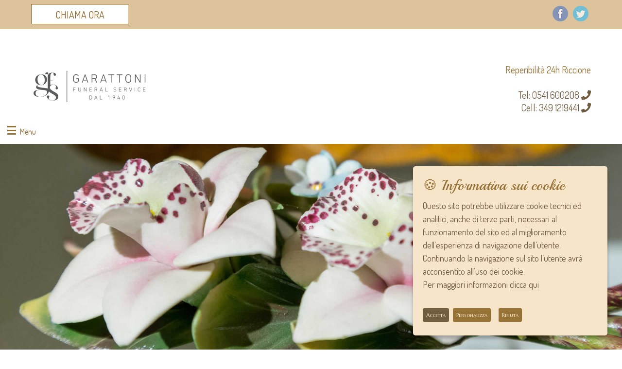

--- FILE ---
content_type: text/html; charset=UTF-8
request_url: https://www.pompefunebrigarattoni.it/funerali-Riccione-Vincenzina-Mezzanotte-13363.php
body_size: 15322
content:
<!DOCTYPE html><html lang="it-IT" class="no-js" prefix="og: https://ogp.me/ns#"><head><link rel="icon" href="/favicon.ico" />  <title>Necrologi Riccione - Vincenzina Mezzanotte - Onoranze funebri Garattoni</title><meta name="Title" content="Necrologi Riccione - Vincenzina Mezzanotte - Onoranze funebri Garattoni"><meta name="Description" content="Necrologi Riccione: il 02-08-2016 nella città di Riccione è venuta a mancare Vincenzina Mezzanotte e la salma è stata tumulata presso il cimitero Vecchio di Riccione - Servizio necrologie a cura di Garattoni di Riccione"><meta name="Keywords" content="necrologi Riccione,onoranze funebri,pompe funebri,servizi funebri,necrologi,necrologio,necrologie,manifesti funebri,annunci funebri,manifesti per comune,Riccione"><meta name="abstract" content="Necrologi Riccione: il 02-08-2016 nella città di Riccione è venuta a mancare Vincenzina Mezzanotte e la salma è stata tumulata presso il cimitero Vecchio di Riccione - Servizio necrologie a cura di Garattoni di Riccione"><meta property="og:url" content="https://www.pompefunebrigarattoni.it/funerali-Riccione-Vincenzina-Mezzanotte-13363.php"><meta property="og:type" content="website"><meta property="og:title" content="Ci ha lasciati Vincenzina Mezzanotte "><meta property="og:description" content="I funerali saranno celebrati a Riccione il 04-08-2016 alle ore 10:00. E` possibile inviare gratuitamente messaggi di cordoglio cliccando sull`immagine - Onoranze funebri Garattoni"><meta property="og:image" content="https://www.necrologi-italia.it/resource/defunti/229/13363-vincenzina-mezzanotte.jpg"><meta name="og:image:type" content="image/jpeg"><meta property="og:image:width" content="205"><meta property="og:image:height" content="273"><meta name="og:image:alt" content="Immagine defunto Vincenzina Mezzanotte"><meta property="og:site_name" content="Onoranze e pompe funebri Garattoni Riccione RN"><link rel="schema.DC" href="https://purl.org/dc/elements/1.1/" /><link rel="schema.DCTERMS" href="https://purl.org/dc/terms/" /><meta name="DC.title" content="Servizio Necrologie - Onoranze e pompe funebri Garattoni Riccione RN"><meta name="DC.creator" content="Onoranze e pompe funebri Garattoni"><meta name="DC.subject" content="necrologi Riccione;onoranze funebri;pompe funebri;servizi funebri;necrologi;necrologio;necrologie;manifesti funebri;annunci funebri;manifesti per comune;Riccione"><meta name="DC.description" content="Le onoranze funebri Garattoni offrono servizi di pompe funebri di eccellenza grazie alla pluriennale esperienza. Le sedi sono a Riccione"><meta name="DC.publisher" content="Methodo Web Agency - realizzazione e posizionamento siti web"><meta name="DC.type" scheme="DCTERMS.DCMIType" content="Text"><meta name="DC.format" content="text/html; charset=UTF-8"><meta name="DC.identifier" content="https://www.pompefunebrigarattoni.it/funerali-Riccione-Vincenzina-Mezzanotte-13363.php"><meta name="DC.language" scheme="DCTERMS.RFC1766" content="IT"><meta name="og:updated_time" content="2016-08-02T19:02:33+0200"><link rel="icon" type="image/png" href="images/favicon.png"/>  <link rel="canonical" href="https://www.pompefunebrigarattoni.it/funerali-Riccione-Vincenzina-Mezzanotte-13363.php" />  <meta name="viewport" content="width=device-width, initial-scale=1.0, minimum-scale=1.0, maximum-scale=5.0"/><style type="text/css">.loader {position: fixed;left: 0px;top: 0px;width: 100%;height: 100%;z-index: 9999;background: #fff url('../img/285.gif') no-repeat center center;text-align: center;color: #666;}</style><link rel="stylesheet" type="text/css" href="nicv/nicvmail.css" /><link rel="stylesheet" href="nicv/remodal.css"><link rel="stylesheet" href="nicv/remodal-default-theme.css"><link rel="stylesheet" href="nicv/nicv.css?ne0=%23423420&amp;ne1=stucco.png&amp;ne2=Dosis&amp;ne3=Playball&amp;ne4=Marcellus+SC&amp;ne5=25px&amp;ne6=25px&amp;sc0=bg-col.png&amp;sc1=%23967236&amp;sc2=%23423420&amp;sc3=%23967236&amp;sc4=%23ddc39b&amp;sc5=%23dadada&amp;sc6=15px&amp;sc7=%23ededed&amp;sc8=%23000000&amp;r0=Playball&amp;r1=%23967236&amp;r2=25px&amp;r3=Marcellus+SC&amp;r4=%23ddc39b&amp;r5=20px" type="text/css" media="screen"/>  <script src="https://www.pompefunebrigarattoni.it/nicv/masonry.pkgd.min.js"></script></head><link rel="stylesheet" href="css/stile.css?0=Playball&amp;1=Playball&amp;2=Marcellus+SC&amp;3=Dosis&amp;4=Playball&amp;5=Dosis&amp;6=Marcellus+SC&amp;t0=%23ddc39b&amp;t1=%238a611e&amp;t2=rgba%28150%2C+114%2C+54%2C+0.5%29&amp;t3=%23FFFFFF&amp;t4=%23FFFFFF&amp;t5=%23967236&amp;t6=%23ddc39b&amp;t7=%23FFFFFF&amp;t8=%23423420&amp;t9=25px&amp;t10=%23967236&amp;t11=50px&amp;t12=%23ddc39b&amp;t13=30px&amp;t14=%23423420&amp;t15=20px&amp;t16=%23967236&amp;t17=%23967236&amp;t18=%23ddc39b&amp;t19=%23967236&amp;t20=%23FFFFFF&amp;t21=%23967236&amp;t22=30px&amp;c0=%23f7e5ca&amp;c1=%23967236&amp;c2=%23705c3f&amp;c3=%23705c3f&amp;c4=%23ddc39b&amp;c5=%23705c3f&amp;c6=%23ddc39b&amp;c7=%23967236&amp;c8=%23f7e5ca&amp;c9=%23705c3f&amp;c10=30px&amp;c11=18px&amp;c12=11px&amp;c13=%23f7e5ca&amp;f0=%23705c3f&amp;f1=%23f7e5ca&amp;f2=pompe-funebri-riccione.jpg" type="text/css" media="screen"/><body><div class="loader">Loading ...</div> <noscript><h3 style="text-align:center; color:red;"><b>Per visualizzare correttamente questo sito occorre avere JavaScript abilitato.</b></h3></noscript>  <div id="container">  <header> <div class="bar">   <a class="call" href="tel:0541600208" title=""> 
  <div class="btn-call btn-one">    <span>CHIAMA ORA</span>  </div>   </a> 
   <div class="social">  <a href="https://www.facebook.com/sharer.php?u=https://www.pompefunebrigarattoni.it/" target="_blank" rel="nofollow"
title="Condividi su Facebook"
  ><img src="https://www.pompefunebrigarattoni.it/images/social/Facebook-icon.png" width="32" height="32" alt="Condividi su Facebook"/></a>   
  <a href="https://www.twitter.com/share?$url=https://www.pompefunebrigarattoni.it/" target="_blank" rel="nofollow" title="Condividi su Twitter"><img src="https://www.pompefunebrigarattoni.it/images/social/Twitter-icon.png" width="32" height="32" alt="Condividi su Twitter"/></a></div>  
 </div> <div class="intestazione">   <div id="logo">  
  <a href="index.php"><img src="https://www.pompefunebrigarattoni.it/images/garattoni-agostino-onoranze-funebri.png" width="250" height="90" alt="Onoranze funebri Garattoni Riccione"/></a></div><div id="box-top-right"><div class="testi"><p style="color:#967236;">Reperibilità 24h Riccione<br/> <i class="fa "></i></p><a href="tel:+390541600208"><p style="color:#705c3f;">Tel: 0541 600208 <i class="fa fa-phone"></i></p></a><a href="tel:+393491219441 "><p style="color:#705c3f;">Cell: 349 1219441 <i class="fa fa-phone"></i></p></a></div>   </div> </div> <nav class="nav">   <div class="btn-responsive-menu">  <span class="hamburger"></span> Menu
   </div>   <ul id="mainmenu">    <li><a href="prezzi-funerali.php" title="Prezzi e costi funerali">Costi funerali</a></li><li><a href="cosa-fare-in-caso-di-decesso.php" title="Cosa fare in caso di decesso">In caso di decesso</a></li><li><a href="servizi-funebri-riccione.php" title="Servizi di onoranze funebri Riccione">Servizi</a></li><li><a href="vendita-composizioni-floreali-funebri.php" title="Invia fiori per partecipare al cordoglio">Invia fiori</a></li><li><a href="servizio-necrologi.php" title="Cremazione Riccione">Necrologi</a></li><li><a href="recensioni.php" title="Recensioni Onoranze funebri Garattoni">Dicono di noi</a></li><li><a href="contatti-pompe-funebri-riccione.php" title="Contatti pompe funebri Garattoni">Contatti</a></li>   </ul>  </nav>  </header>  <div id="content"> <div id="testata">  <img class="immagini" src="images/decorazioni-floreali-funebri.jpg" alt="Decorazioni floreali funebri Riccione"/>  
 </div> 
   <div class="acc-wrapper">    <h1 class="title">Necrologi Riccione</h1>    <h2 class="subtitle">Funerali e necrologi in tempo reale</h2> <div class="clear"></div>  </div>     <div class="content-text">  <div class="main">  <i class="fa fa-square-o" style="color:#336600;font-size:60px;"></i>    <br/>    <br/>    <br/>    <h1 class="title">Necrologi Riccione</h1>    <h2 class="subtitle">Funerali e necrologi in tempo reale</h2>    
    <div class="clear"></div>  </div>   </div>   <div class="main">    <div class="nicv-wrapper"><h2 class="domanda"><a class="nicv-link" href="servizio-necrologi.php" title="Torna alla pagina dei necrologi di Riccione"><img src="nicv/images/icon-nicv/torna-indietro.png" title="Torna al servizio necrologi Riccione"/></a></h2><hr/><div class="nicv-pad-wrapper" itemscope itemtype="https://schema.org/Person"><div> <center><div class="nicv-scheda-col" style="border:transparent;"><img itemprop="image" class="foto-defunto" src="https://www.necrologi-italia.it/resource/defunti/229/13363-vincenzina-mezzanotte.jpg" width="205" height="273" alt="Funerali Riccione - Necrologio di Vincenzina Mezzanotte" /></div><br/><div class="nicv-scheda-col"><h2><span itemprop="name"> Vincenzina Mezzanotte </span></h2><p>Di anni 85</p><p>Deceduta il <span itemprop="deathDate">02-08-2016</span> a Riccione</p><br/></center> <div class="grid js-masonry"><div class="nicv-scheda-col grid-item"><center><img src="nicv/images/icon-nicv/chiesa-funerale.png" width="" height="" alt="Chiesa in cui si celebra il funerale di Vincenzina Mezzanotte" /></center><br/><br/><center><p> <span itemscope itemtype="https://schema.org/Event"> <meta itemprop="name" content="Funerale di Vincenzina Mezzanotte ">I funerali si sono svolti giovedì 04 agosto 2016 alle ore 10:00<meta itemprop="startDate" content="2016-08-04T10:00:00+0200"> <span itemprop="location" itemscope itemtype="https://schema.org/Place"> <span itemprop="name"> presso la Chiesa San Martino Nuova</span> di <span itemprop="address" itemscope itemtype="https://schema.org/PostalAddress"> <span itemprop="addressLocality">Riccione</span></span>.</span></span></p></center></div><div class="nicv-scheda-col grid-item"><center><img src="nicv/images/icon-nicv/cimitero-salma.png" width="" height="" alt="Cimitero che ospita la salma di Vincenzina Mezzanotte" /></center><center><p><br/>La salma &egrave; stata tumulata presso il cimitero Vecchio di Riccione</p></center></div><div class="nicv-scheda-col grid-item" style="width:97%;"><p>&nbsp;&nbsp;</p><center><img src="nicv/images/icon-nicv/messaggio-condoglianze-gratuite.png" width="" height="" alt="Messaggio della famiglia per Vincenzina Mezzanotte" /></center><br/><br/>  <center><h3 class="domanda">Invia gratuitamente le tue condoglianze</h3></center><br/>  <div id="nicvmail-command"><center><p>Sarà nostra cura recapitarle quanto prima alla famiglia di Vincenzina Mezzanotte</p></center><form id="nicvmail-form">  <br /><input type="text" id="mittente" placeholder="Nome" required/><br /><br/>  <input type="text" id="replyto" placeholder="Email" required/><br /><br/>  <textarea id="msg" style="font-family:Ubuntu;font-size:15px;" row="8" col="50" placeholder="Scrivi il tuo messaggio di cordoglio" required></textarea>  <p><a class="frasi" href="/funerali-Riccione-Vincenzina-Mezzanotte-13363.php#modal">Esempi di frasi di cordoglio</a></p><br/><br/><br/>  <center><label>Verifica il codice di sicurezza:</label></center><br/>  <img class="codice" style="width:300px;" src="nicv/nicaptcha.jpeg.php" ?ts="time()">  <input type="text" value="" id="nicaptcha" placeholder="Riscrivi il codice di sicurezza" />  <input type="hidden" id="id_defunto" value="13363" /><br/><br/><br/><br/>   
  <center><p><a class="domanda" href="/funerali-Riccione-Vincenzina-Mezzanotte-13363.php#modal2">Desideri ricevere un eventuale ringraziamento della famiglia?</a></p></center><br/><br/>   <p class="nicv-mail-text">  <input name="privacy" id="privacy" value="si" type="checkbox"/> Ho letto l'<a href="nicv/nicvpolicy.php">informativa privacy</a>, e acconsento alla memorizzazione dei miei dati nel vostro archivio secondo quanto stabilito dal regolamento europeo per la protezione dei dati personali n. 679/2016, GDPR.<br/><br></p>    <br/>   </p>   <input type="submit" id="bottone" value="Invia" />   
  </div> </div> 
  </div></div></div> <div id="fb-root"></div> <script>(function(d, s, id) {
  var js, fjs = d.getElementsByTagName(s)[0];
  if (d.getElementById(id)) return;
  js = d.createElement(s); js.id = id;
  js.src = "https://connect.facebook.net/en_US/sdk.js#xfbml=1&version=v3.0";
  fjs.parentNode.insertBefore(js, fjs);
 }(document, 'script', 'facebook-jssdk'));</script><p>&nbsp;&nbsp;</p><p>&nbsp;&nbsp;</p><center><p>CONDIVIDI SU:</p><div class="icon"><a href="https://www.facebook.com/sharer/sharer.php?sdk=joey&u=https%3A%2F%2Fwww.pompefunebrigarattoni.it%2Ffunerali-Riccione-Vincenzina-Mezzanotte-13363.php?ref=fb&display=popup&ref=plugin&src=share_button?ref=fb" target="_blank" rel="nofollow"><img src="nicv/images/social/Facebook-icon.png" width="32" height="32" alt="Condividi il lutto di Vincenzina Mezzanotte su Facebook"></a></div><div class="icon"><a href="https://www.twitter.com/share?url=https%3A%2F%2Fwww.pompefunebrigarattoni.it%2Ffunerali-Riccione-Vincenzina-Mezzanotte-13363.php?ref=tw" target="_blank" rel="nofollow"><img src="nicv/images/social/Twitter-icon.png" width="32" height="32" alt="Condividi il lutto di Vincenzina Mezzanotte su Twitter"></a></div><div class="icon"><a href="https://api.whatsapp.com/send?text=Lutto+per+la+scomparsa+di+Mezzanotte+Vincenzina https%3A%2F%2Fwww.pompefunebrigarattoni.it%2Ffunerali-Riccione-Vincenzina-Mezzanotte-13363.php?ref=wa+E'+possibile+inviare+gratuitamente+messaggi+di+cordoglio." data-action="share/whatsapp/share"><img src="nicv/images/social/Whatsapp-icon.png" width="32" height="32" alt="Condividi il lutto di Vincenzina Mezzanotte su WhatsApp"></a></div><div class="icon"><a href="https://telegram.me/share/url?url=https%3A%2F%2Fwww.pompefunebrigarattoni.it%2Ffunerali-Riccione-Vincenzina-Mezzanotte-13363.php?ref=tg&text=Lutto per la scomparsa di Mezzanotte Vincenzina - Puoi inviare gratuitamente messaggi di cordoglio - " target="_blank" rel="nofollow"><img src="nicv/images/social/Telegram-icon.png" width="32" height="32" alt="Condividi il lutto di Vincenzina Mezzanotte su Telegram"></a></div><div class="icon"><a href="https://www.necrologi-italia.it/qrcode-13363.jpeg.php" target="_blank" rel="nofollow"><img style="border-radius:25px;" src="nicv/images/social/qrcode.png" width="32" height="32" alt="Condividi il lutto di Vincenzina Mezzanotte su Facebook"></a></div></center><p style="font-size: 10px;">&nbsp;</p><p class="firma">Servizio necrologi a cura di <a href="https://www.necrologi-italia.it" title="Servizio necrologi locali e nazionali in tempo reale www.necrologi-italia.it">necrologi-italia.it</a></p></div><p>&nbsp;</p><div class="remodal" data-remodal-id="modal" role="dialog" aria-labelledby="modal1Title" aria-describedby="modal1Desc"> <button data-remodal-action="close" class="remodal-close" aria-label="Close"></button> 
  <div> <h2 id="nicvmail-title" class="domanda">Clicca e scegli il messaggio di cordoglio da inviare</h2> <div class="text">    <br/><br/> </div> <div id="nicvmail">  <div id="nicvmail-content">  <a class="link-condoglianze" data-remodal-action="close"><div id="1" class="condoglianze" title="Sentite e sincere condoglianze.">Sentite e sincere condoglianze.</div></a>  <a class="link-condoglianze" data-remodal-action="close"><div id="2" class="condoglianze" title="Sinceramente addolorati dalla triste notizia, porgiamo sentite condoglianze.">Sinceramente addolorati dalla triste notizia, porgiamo sentite condoglianze.</div></a>  <a class="link-condoglianze" data-remodal-action="close"><div id="3" class="condoglianze" title="In questa circostanza così triste giunga a voi il nostro aiuto e sostegno.">In questa circostanza così triste giunga a voi il nostro aiuto e sostegno.</div></a>  <a class="link-condoglianze" data-remodal-action="close"><div id="4" class="condoglianze" title="Sarai per sempre l’angelo più bello.">Sarai per sempre l’angelo più bello.</div></a>  <a class="link-condoglianze" data-remodal-action="close"><div id="5" class="condoglianze" title="Nessuno muore nel cuore di chi resta.">Nessuno muore nel cuore di chi resta.</div></a>  <a class="link-condoglianze" data-remodal-action="close"><div id="6" class="condoglianze" title="Coraggio. Ti siamo vicini.">Coraggio. Ti siamo vicini.</div></a>  <a class="link-condoglianze" data-remodal-action="close"><div id="7" class="condoglianze" title="Il mio cuore ti è vicino in questo momento difficile.">Il mio cuore ti è vicino in questo momento difficile.</div></a>  <a class="link-condoglianze" data-remodal-action="close"><div id="8" class="condoglianze" title="La sua gentilezza e bontà vivranno sempre in noi.">La sua gentilezza e bontà vivranno sempre in noi.</div></a>  <a class="link-condoglianze" data-remodal-action="close"><div id="9" class="condoglianze" title="Colpiti per la grave perdita vogliate accettare le più sincere condoglianze.">Colpiti per la grave perdita vogliate accettare le più sincere condoglianze.</div></a>  <a class="link-condoglianze" data-remodal-action="close"><div id="10" class="condoglianze" title="Profondamente rattristato per la disgrazia, porgo le mie più sentite condoglianze.">Profondamente rattristato per la disgrazia, porgo le mie più sentite condoglianze.</div></a>  <a class="link-condoglianze" data-remodal-action="close"><div id="11" class="condoglianze" title="Vi siamo vicini in questo triste giorno.">Vi siamo vicini in questo triste giorno.</div></a>  <a class="link-condoglianze" data-remodal-action="close"><div id="12" class="condoglianze" title="Ho appreso la notizia con un immenso dolore. Che il ricordo dei bei momenti passati insieme possa lenire il tuo dolore.">Ho appreso la notizia con un immenso dolore. Che il ricordo dei bei momenti passati insieme possa lenire il tuo dolore.</div></a>  <a class="link-condoglianze" data-remodal-action="close"><div id="13" class="condoglianze" title="Mi unisco al vostro dolore per la grande perdita che vi ha colpiti. Le mie più sincere condoglianze.">Mi unisco al vostro dolore per la grande perdita che vi ha colpiti. Le mie più sincere condoglianze.</div></a>  <a class="link-condoglianze" data-remodal-action="close"><div id="14" class="condoglianze" title="Ci uniamo alla vostra famiglia in questo doloroso momento con commozione e affetto.">Ci uniamo alla vostra famiglia in questo doloroso momento con commozione e affetto.</div></a>  <a class="link-condoglianze" data-remodal-action="close"><div id="15" class="condoglianze" title="Condoglianze per il lutto che ha colpito la vostra famiglia.">Condoglianze per il lutto che ha colpito la vostra famiglia.</div></a>  <a class="link-condoglianze" data-remodal-action="close"><div id="16" class="condoglianze" title="Ci uniamo al vostro dolore. Sentite condoglianze.">Ci uniamo al vostro dolore. Sentite condoglianze.</div></a>  <a class="link-condoglianze" data-remodal-action="close"><div id="17" class="condoglianze" title="Siamo colpiti per la grave perdita e vi siamo vicini in questo momento di dolore.">Siamo colpiti per la grave perdita e vi siamo vicini in questo momento di dolore.</div></a>  <a class="link-condoglianze" data-remodal-action="close"><div id="18" class="condoglianze" title="I colleghi si uniscono al dolore della tragedia che ha colpito la sua famiglia.">I colleghi si uniscono al dolore della tragedia che ha colpito la sua famiglia.</div></a>  <a class="link-condoglianze" data-remodal-action="close"><div id="19" class="condoglianze" title="Prendiamo parte al dolore della vostra famiglia.">Prendiamo parte al dolore della vostra famiglia.</div></a>  <a class="link-condoglianze" data-remodal-action="close"><div id="20" class="condoglianze" title="Tutto l’ufficio si unisce al vostro dolore. Le nostre più sentite condoglianze a tutta la famiglia.">Tutto l’ufficio si unisce al vostro dolore. Le nostre più sentite condoglianze a tutta la famiglia.</div></a>  <a class="link-condoglianze" data-remodal-action="close"><div id="21" class="condoglianze" title="Possa il nostro pensiero essere di conforto. Tutta la nostra famiglia si stringe intorno al vostro dolore. Condoglianze.">Possa il nostro pensiero essere di conforto. Tutta la nostra famiglia si stringe intorno al vostro dolore. Condoglianze.</div></a>  <a class="link-condoglianze" data-remodal-action="close"><div id="22" class="condoglianze" title="Esprimiamo il nostro cordoglio per il grave lutto e la grande perdita.">Esprimiamo il nostro cordoglio per il grave lutto e la grande perdita.</div></a>  <a class="link-condoglianze" data-remodal-action="close"><div id="23" class="condoglianze" title="Condividiamo il vostro momento di dolore. Possa il Signore accoglierlo/accoglierla nella Sua Pace.">Condividiamo il vostro momento di dolore. Possa il Signore accoglierlo/accoglierla nella Sua Pace.</div></a>  <a class="link-condoglianze" data-remodal-action="close"><div id="24" class="condoglianze" title="Che il Signore conceda alla sua anima la pace eterna.">Che il Signore conceda alla sua anima la pace eterna.</div></a>  <a class="link-condoglianze" data-remodal-action="close"><div id="25" class="condoglianze" title="La Fede in Dio è la sola forza e consolazione in questo momento.">La Fede in Dio è la sola forza e consolazione in questo momento.</div></a>  <a class="link-condoglianze" data-remodal-action="close"><div id="26" class="condoglianze" title="Prego che Dio vi dia la forza per superare questo triste momento.">Prego che Dio vi dia la forza per superare questo triste momento.</div></a>  <a class="link-condoglianze" data-remodal-action="close"><div id="27" class="condoglianze" title="Non ci sono addii per noi. Ovunque tu sia, sarai sempre nel mio cuore.">Non ci sono addii per noi. Ovunque tu sia, sarai sempre nel mio cuore.</div></a>  <a class="link-condoglianze" data-remodal-action="close"><div id="28" class="condoglianze" title="Non so dove vanno le persone quando scompaiono, ma so dove restano.">Non so dove vanno le persone quando scompaiono, ma so dove restano.</div></a>  <a class="link-condoglianze" data-remodal-action="close"><div id="29" class="condoglianze" title="In questo giorno di dolore, ci stringiamo a voi con un grande abbraccio.">In questo giorno di dolore, ci stringiamo a voi con un grande abbraccio.</div></a>  <a class="link-condoglianze" data-remodal-action="close"><div id="30" class="condoglianze" title="Appresa la triste notizia, ci stringiamo a voi con dolore in questo momento così difficile. Sentite condoglianze.">Appresa la triste notizia, ci stringiamo a voi con dolore in questo momento così difficile. Sentite condoglianze.</div></a>  </div>    <br/>  </div> </div>    <br/>  </div> </div>  </div>  <div class="remodal" data-remodal-id="modal2" role="dialog" aria-labelledby="modal1Title" aria-describedby="modal1Desc">   <button data-remodal-action="close" class="remodal-close" aria-label="Close"></button>   <div>   <h2 id="nicvmail-title" class="domanda">Per ricevere il ringraziamento</h2>   <div class="text">    <center><p>Scegli tra posta tradizionale, email o cellulare.</p><small style="font-size:75%;color:#777777;">(Compila almeno uno dei campi)</small></center><br/><br/>   </div>   <div id="nicvmail">    <div id="nicvmail-content">    <div class="colonna" style="width:100%;">  <svg class="img-messaggi"
  version="1.1"
  id="casa"
  viewBox="0 0 177.16535 177.16535"
  height="40px"
  width="40px"> <g
   transform="translate(0,-875.19685)"
   id="layer1">  <path
 d="M 173.4673,982.5667 A 86.48542,85.194595 0 0 1 70.307996,1046.2929 86.48542,85.194595 0 0 1 4.7044537,945.24209 86.48542,85.194595 0 0 1 106.70078,879.72456 a 86.48542,85.194595 0 0 1 67.41167,99.88933"
 id="path4509"
 style="opacity:1;fill:#dadada;fill-opacity:1;fill-rule:nonzero;stroke:none;stroke-width:1;stroke-linecap:round;stroke-linejoin:round;stroke-miterlimit:4;stroke-dasharray:none;stroke-opacity:1" />  <rect
 y="948.07605"
 x="50.465633"
 height="56.145779"
 width="78.139954"
 id="rect4563"
 style="opacity:1;fill:#ffffff;fill-opacity:1;fill-rule:nonzero;stroke:#ffffff;stroke-width:11.85234165;stroke-linecap:round;stroke-linejoin:round;stroke-miterlimit:5.19999981;stroke-dasharray:none;stroke-opacity:1" />  <rect
 transform="matrix(0.99990957,0.01344839,0,1,0,0)"
 y="980.34711"
 x="76.155464"
 height="40.837811"
 width="26.349672"
 id="rect4563-2"
 style="opacity:1;fill:#dadada;fill-opacity:1;fill-rule:nonzero;stroke:#dadada;stroke-width:5.86986208;stroke-linecap:round;stroke-linejoin:round;stroke-miterlimit:5.19999981;stroke-dasharray:none;stroke-opacity:1" />  <path
 id="path4604"
 d="M 33.699245,948.40479 147.39992,948.18859 90.550461,900.02636 Z"
 style="fill:#ffffff;fill-opacity:1;fill-rule:evenodd;stroke:none;stroke-width:1px;stroke-linecap:butt;stroke-linejoin:miter;stroke-opacity:1" /> </g></svg><input type="text" id="indirizzo-fisico" class="ringraziamento" placeholder="Indirizzo abitazione. Es: Via Verdi 1, Roma"/><br /><br/>    <svg class="img-messaggi"
  id="email"
  viewBox="0 0 177.16535 177.16535"
  height="40px"
  width="40px"> <g
   transform="translate(0,-875.19685)"
   id="layer1">  <path
 d="M 173.4673,982.5667 A 86.48542,85.194595 0 0 1 70.307996,1046.2929 86.48542,85.194595 0 0 1 4.7044537,945.24209 86.48542,85.194595 0 0 1 106.70078,879.72456 a 86.48542,85.194595 0 0 1 67.41167,99.88933"
 id="path4509"
 style="opacity:1;fill:#dadada;fill-opacity:1;fill-rule:nonzero;stroke:none;stroke-width:1;stroke-linecap:round;stroke-linejoin:round;stroke-miterlimit:4;stroke-dasharray:none;stroke-opacity:1" />  <text
 transform="scale(1.038683,0.96275765)"
 id="text4511"
 y="1029.2443"
 x="30.0207"
 style="fill:#FFFFFF;font-style:italic;font-variant:normal;font-weight:normal;font-stretch:normal;font-size:104.19091797px;line-height:125%;font-family:AnjaliOldLipi;-inkscape-font-specification:"AnjaliOldLipi, Italic";text-align:start;letter-spacing:0px;word-spacing:0px;writing-mode:lr-tb;text-anchor:start;fill:#ffffff;fill-opacity:1;stroke:none;stroke-width:1px;stroke-linecap:butt;stroke-linejoin:miter;stroke-opacity:1"
 xml:space="preserve"><tspan
  y="1029.2443"
  x="30.0207"
  id="tspan4513">@</tspan></text> </g></svg><input type="text" id="email_ringraziamento" class="ringraziamento" placeholder="Email"/><br /><br/>    <svg class="img-messaggi"
  id="telefono"
  viewBox="0 0 177.16535 177.16535"
  height="40px"
  width="40px"> <g
   transform="translate(0,-875.19685)"
   id="layer1">  <path
 d="M 173.4673,982.5667 A 86.48542,85.194595 0 0 1 70.307996,1046.2929 86.48542,85.194595 0 0 1 4.7044537,945.24209 86.48542,85.194595 0 0 1 106.70078,879.72456 a 86.48542,85.194595 0 0 1 67.41167,99.88933"
 id="path4509"
 style="opacity:1;fill:#dadada;fill-opacity:1;fill-rule:nonzero;stroke:none;stroke-width:1;stroke-linecap:round;stroke-linejoin:round;stroke-miterlimit:4;stroke-dasharray:none;stroke-opacity:1" />  <rect
 y="910.83752"
 x="58.43166"
 height="106.26557"
 width="59.450291"
 id="rect4563"
 style="opacity:1;fill:#ffffff;fill-opacity:1;fill-rule:nonzero;stroke:#ffffff;stroke-width:14.2227087;stroke-linecap:round;stroke-linejoin:round;stroke-miterlimit:5.19999981;stroke-dasharray:none;stroke-opacity:1" />  <rect
 transform="matrix(0.99994574,-0.01041759,0,1,0,0)"
 y="917.73737"
 x="63.8269"
 height="83.598419"
 width="48.497925"
 id="rect4563-2"
 style="opacity:1;fill:#dadada;fill-opacity:1;fill-rule:nonzero;stroke:#dadada;stroke-width:11.3938303;stroke-linecap:round;stroke-linejoin:round;stroke-miterlimit:5.19999981;stroke-dasharray:none;stroke-opacity:1" />  <path
 d="m 90.663312,1016.9002 a 2.6463277,2.7494276 0 0 1 -3.156524,2.0566 2.6463277,2.7494276 0 0 1 -2.007373,-3.2612 2.6463277,2.7494276 0 0 1 3.12094,-2.1144 2.6463277,2.7494276 0 0 1 2.062697,3.2237"
 id="path4634"
 style="opacity:1;fill:#ffffff;fill-opacity:1;fill-rule:nonzero;stroke:#dadada;stroke-width:5.40937185;stroke-linecap:round;stroke-linejoin:round;stroke-miterlimit:5.19999981;stroke-dasharray:none;stroke-opacity:1" /> </g></svg><select name="messaggi" id="messaggi">   <option value="scegli">Scegli modalità</option>   <option value="whatsapp">Whatsapp</option>   <option value="telegram">Telegram</option>   <option value="sms">SMS</option>  </select><br/>  <img class="img-messaggi" src="nicv/images/social/icona-telefono.png" style="visibility:hidden;"/><input type="text" id="numero-telefono" class="ringraziamento" placeholder="Numero di cellulare"/><br /><br/>    </div>    <input type="button" id="btn-ringraziamenti" onclick="controlla();" value="Ok"/>    </div>   <br/>    </div> </div> </form><script type="text/javascript"> function controlla(){
  var valore = document.getElementById("messaggi").selectedIndex;
  var numero = document.getElementById("numero-telefono").value;
  if((valore != 0)&&(numero == '')){
   $.toast({
 heading: 'Errore',
 text: 'Inserisci il tuo numero di cellulare!',
 icon: 'error',
 loader: false, // Change it to false to disable loader
 loaderBg: '#9EC600', // To change the background
 position: 'mid-center',
 stack: false,
   });
   document.getElementById("numero-telefono").style.border = "1px solid red";
   return;
  }
  else{
   document.getElementById("btn-ringraziamenti").setAttribute("data-remodal-action", "close");
  }
  
 }</script>    </div> <div class="remodal" data-remodal-id="modal3" role="dialog" aria-labelledby="modal1Title" aria-describedby="modal3Desc">  <button data-remodal-action="close" class="remodal-close" aria-label="Close"></button>  <div> </div>   </div> </div></div><script type="text/javascript"> document.getElementById("1").onclick = function() {condoglianze(1);};
 document.getElementById("2").onclick = function() {condoglianze(2)};
 document.getElementById("3").onclick = function() {condoglianze(3)};
 document.getElementById("4").onclick = function() {condoglianze(4)};
 document.getElementById("5").onclick = function() {condoglianze(5)};
 document.getElementById("6").onclick = function() {condoglianze(6)};
 document.getElementById("7").onclick = function() {condoglianze(7)};
 document.getElementById("8").onclick = function() {condoglianze(8)};
 document.getElementById("9").onclick = function() {condoglianze(9)};
 document.getElementById("10").onclick = function() {condoglianze(10)};
 document.getElementById("11").onclick = function() {condoglianze(11)};
 document.getElementById("12").onclick = function() {condoglianze(12)};
 document.getElementById("13").onclick = function() {condoglianze(13)};
 document.getElementById("14").onclick = function() {condoglianze(14)};
 document.getElementById("15").onclick = function() {condoglianze(15)};
 document.getElementById("16").onclick = function() {condoglianze(16)};
 document.getElementById("17").onclick = function() {condoglianze(17)};
 document.getElementById("18").onclick = function() {condoglianze(18)};
 document.getElementById("19").onclick = function() {condoglianze(19)};
 document.getElementById("20").onclick = function() {condoglianze(20)};
 document.getElementById("21").onclick = function() {condoglianze(21)};
 document.getElementById("22").onclick = function() {condoglianze(22)};
 document.getElementById("23").onclick = function() {condoglianze(23)};
 document.getElementById("24").onclick = function() {condoglianze(24)};
 document.getElementById("25").onclick = function() {condoglianze(25)};
 document.getElementById("26").onclick = function() {condoglianze(26)};
 document.getElementById("27").onclick = function() {condoglianze(27)};
 document.getElementById("28").onclick = function() {condoglianze(28)};
 document.getElementById("29").onclick = function() {condoglianze(29)};
 document.getElementById("30").onclick = function() {condoglianze(30)};



 function condoglianze(id)
 {
  document.getElementById("msg").value = '';
  document.getElementById("msg").value = document.getElementById(id).title;
 }</script>   </div>   

   
 </div> <div class="content-box">  <div class="main"> <img src="https://www.pompefunebrigarattoni.it/images/garattoni-agostino-onoranze-funebri.png" alt="Onoranze funebri Garattoni Agostino" width="250" height="90">   <br/><br/>   
   <h2 class="title white" style="font-family: Playball, serif; font-size:50px; color:#967236; font-weight:bold;">Dal 1940 professionalità nelle onoranze funebri a Riccione</h2>   <p style="font-family: Marcellus SC, serif; font-size:30px; font-weight:bold; color:#ddc39b;"> 
    <br/>Contatta lo 0541 600208<br/><br/>   </p>  </div>   </div> 


 <footer> <div id="footer" itemscope itemtype="https://schema.org/LocalBusiness">   <div class="main flex">  <div class="col-sx">    <span itemprop="name">    <a itemprop="$url" class="link" href="https://www.pompefunebrigarattoni.it/index.php" title=""> <h3>Onoranze funebri Garattoni Laura sas</h3> <b>Onoranze funebri Riccione</b></a>    </span>   <p>    <span itemprop="address" itemscope itemtype="https://schema.org/PostalAddress">   <i class="fa fa-map-marker" aria-hidden="true"></i> 
 <span itemprop="streetAddress"> Viale Massaua 3</span><br/><span itemprop="postalCode">47838</span><span itemprop="addressLocality"> <strong>Riccione</strong> </span>    <span itemprop="addressRegion"><br/> (Rimini / Emilia Romagna )</span><br/><i class="fa fa-phone" aria-hidden="true"></i> <span itemprop="telephone"> <a href="tel:0541600208"> 0541600208</a></span><br/><i class="fa fa-phone" aria-hidden="true"></i> <a href="tel:0541600208"> 3491219441</a><br/>    <br/><span>P.iva 04608780401</span>    </span>   </p>  </div>  <div class="col-center">    <div class="logo-foot">   <img src="https://www.pompefunebrigarattoni.it/images/garattoni-onoranze-funebri.png" width="250" height="90" alt="Onoranze funebri Garattoni Riccione"/>    </div>    <p><strong>Onoranze funebri Riccione</strong><br/><strong>Pompe funebri Riccione</strong><br/><strong>Servizi funebri Riccione</strong><br/><strong>Necrologi Riccione</strong><br/><strong>Funerali Riccione</strong><br/>   </p>  <div class="social-f">  </div>  
 <div class="col-sx"> <center><h3>La tua opinione</h3><svg
   xmlns:dc="http://purl.org/dc/elements/1.1/"
   xmlns:cc="http://creativecommons.org/ns#"
   xmlns:rdf="http://www.w3.org/1999/02/22-rdf-syntax-ns#"
   xmlns:svg="http://www.w3.org/2000/svg"
   xmlns="http://www.w3.org/2000/svg"
   version="1.1"
   id="svg5721"
   viewBox="0 0 465.09449 95.669291"
   height="40.669289"
   width="180.09448">  <defs
    id="defs5723" />  <metadata
    id="metadata5726">   <rdf:RDF>    <cc:Work
   rdf:about="">  <dc:format>image/svg+xml</dc:format>  <dc:type
    rdf:resource="http://purl.org/dc/dcmitype/StillImage" />  <dc:title></dc:title>    </cc:Work>   </rdf:RDF>  </metadata>  <g
    transform="translate(0,-956.69291)"
    id="layer1">   <g
  transform="matrix(0.61748918,0,0,0.61748918,2.2060916,753.26151)"
  id="g6624">    <path
   style="fill:#f7e5ca;fill-rule:evenodd;stroke:#705c3f;stroke-width:4.45276928px;stroke-linecap:butt;stroke-linejoin:miter;stroke-opacity:1"
   d="m 10.067579,380.85586 c 7.010974,-16.80271 21.028572,-30.55154 37.963852,-37.23595 16.93528,-6.6844 36.564442,-6.21605 53.161649,1.26845 18.98554,8.56151 33.59276,26.26639 38.38702,46.53374 4.79427,20.26734 -0.33358,42.64229 -13.47887,58.79628 -13.1453,16.15399 -34.013366,25.7225 -54.831814,25.13735 C 50.450968,474.77058 30.151683,464.04345 17.942579,447.17075 11.18638,437.83384 6.8548072,426.75797 5.4842993,415.31481 4.1137914,403.87165 5.7073349,392.08615 10.067579,381.41786 l 0,-0.562 z"
   id="path4177-9-69-4-8" />    <path
   style="fill:#705c3f;fill-opacity:1;fill-rule:evenodd;stroke:#705c3f;stroke-width:0.99955946px;stroke-linecap:butt;stroke-linejoin:miter;stroke-opacity:1"
   d="m 28.415579,381.41036 c 1.573827,-3.77188 4.720505,-6.85823 8.522146,-8.35874 3.80164,-1.50052 8.208005,-1.39538 11.933754,0.28474 4.26188,1.92189 7.540914,5.89629 8.617133,10.44591 1.076218,4.54962 -0.07488,9.57236 -3.02574,13.19861 -2.95086,3.62626 -7.63533,5.7742 -12.308663,5.64285 -4.673333,-0.13135 -9.230125,-2.53938 -11.97083,-6.32697 -1.516631,-2.09595 -2.488984,-4.58226 -2.796639,-7.15101 -0.307655,-2.56876 0.05006,-5.21437 1.028839,-7.60919 l 0,-0.1262 z"
   id="path4177-6-8-3-74" />    <path
   style="fill:#705c3f;fill-opacity:1;fill-rule:evenodd;stroke:#705c3f;stroke-width:0.99955946px;stroke-linecap:butt;stroke-linejoin:miter;stroke-opacity:1"
   d="m 87.129879,381.31726 c 1.573827,-3.77188 4.720505,-6.85823 8.522146,-8.35874 3.801641,-1.50052 8.208005,-1.39538 11.933755,0.28474 4.26188,1.92189 7.54091,5.89629 8.61713,10.44591 1.07622,4.54962 -0.0749,9.57236 -3.02574,13.19861 -2.95086,3.62626 -7.63533,5.7742 -12.30866,5.64285 -4.673334,-0.13135 -9.230126,-2.53938 -11.970831,-6.32697 -1.516631,-2.09595 -2.488984,-4.58226 -2.796639,-7.15101 -0.307655,-2.56876 0.05006,-5.21437 1.028839,-7.60919 l 0,-0.1262 z"
   id="path4177-6-3-7-1-1" />    <path
   style="fill:#f7e5ca;fill-rule:evenodd;stroke:#705c3f;stroke-width:1px;stroke-linecap:butt;stroke-linejoin:miter;stroke-opacity:1"
   d="m 26.797079,415.36216 0,0 z"
   id="path4277-2-4-9" />    <path
   style="fill:#f7e5ca;fill-rule:evenodd;stroke:#705c3f;stroke-width:4.45276928px;stroke-linecap:butt;stroke-linejoin:miter;stroke-opacity:1"
   d="m 210.06758,379.85586 c 7.01097,-16.80271 21.02857,-30.55154 37.96385,-37.23595 16.93528,-6.6844 36.56444,-6.21605 53.16165,1.26845 18.98554,8.56151 33.59276,26.26639 38.38702,46.53373 4.79427,20.26735 -0.33358,42.6423 -13.47887,58.79629 -13.1453,16.15399 -34.01336,25.7225 -54.83181,25.13735 -20.81845,-0.58515 -41.11774,-11.31228 -53.32684,-28.18498 -6.7562,-9.33691 -11.08777,-20.41278 -12.45828,-31.85594 -1.37051,-11.44316 0.22304,-23.22866 4.58328,-33.89695 l 0,-0.562 z"
   id="path4177-9-69-2-6-0" />    <path
   style="fill:#705c3f;fill-opacity:1;fill-rule:evenodd;stroke:#705c3f;stroke-width:0.99955946px;stroke-linecap:butt;stroke-linejoin:miter;stroke-opacity:1"
   d="m 228.41558,380.41036 c 1.57383,-3.77188 4.7205,-6.85823 8.52215,-8.35874 3.80164,-1.50052 8.208,-1.39538 11.93375,0.28474 4.26188,1.92189 7.54091,5.89629 8.61713,10.44591 1.07622,4.54962 -0.0749,9.57236 -3.02574,13.19861 -2.95086,3.62626 -7.63533,5.7742 -12.30866,5.64285 -4.67333,-0.13135 -9.23012,-2.53938 -11.97083,-6.32697 -1.51663,-2.09595 -2.48898,-4.58226 -2.79664,-7.15101 -0.30765,-2.56876 0.0501,-5.21437 1.02884,-7.60919 l 0,-0.1262 z"
   id="path4177-6-8-7-9-9" />    <path
   style="fill:#705c3f;fill-opacity:1;fill-rule:evenodd;stroke:#705c3f;stroke-width:0.99955946px;stroke-linecap:butt;stroke-linejoin:miter;stroke-opacity:1"
   d="m 287.12988,380.31726 c 1.57383,-3.77188 4.7205,-6.85823 8.52215,-8.35874 3.80164,-1.50052 8.208,-1.39538 11.93375,0.28474 4.26188,1.92189 7.54091,5.89629 8.61713,10.44591 1.07622,4.54962 -0.0749,9.57236 -3.02574,13.19861 -2.95086,3.62626 -7.63533,5.7742 -12.30866,5.64285 -4.67333,-0.13135 -9.23012,-2.53938 -11.97083,-6.32697 -1.51663,-2.09595 -2.48898,-4.58226 -2.79664,-7.15101 -0.30765,-2.56876 0.0501,-5.21437 1.02884,-7.60919 l 0,-0.1262 z"
   id="path4177-6-3-7-6-4-8" />    <path
   style="fill:#f7e5ca;fill-rule:evenodd;stroke:#705c3f;stroke-width:1px;stroke-linecap:butt;stroke-linejoin:miter;stroke-opacity:1"
   d="m 226.79708,414.36216 0,0 z"
   id="path4277-2-1-2-8" />    <path
   style="fill:#f7e5ca;fill-rule:evenodd;stroke:#705c3f;stroke-width:14.83081245;stroke-linecap:round;stroke-linejoin:miter;stroke-miterlimit:4;stroke-dasharray:none;stroke-opacity:1"
   d="m 234.09628,431.15046 c 13.4467,-0.016 24.628,-0.029 38.0747,-0.044 0,0 26.3133,-0.043 37.5495,-0.043"
   id="path4283-8-3-2-58" />    <path
   style="fill:#f7e5ca;fill-rule:evenodd;stroke:#705c3f;stroke-width:4.45276928px;stroke-linecap:butt;stroke-linejoin:miter;stroke-opacity:1"
   d="m 408.78948,380.42776 c 7.01099,-16.80268 21.02857,-30.55147 37.96383,-37.23585 16.93526,-6.68439 36.56439,-6.21603 53.16157,1.26845 18.98554,8.56151 33.59277,26.26638 38.38703,46.53373 4.79426,20.26734 -0.33358,42.64229 -13.47888,58.79628 -13.14529,16.15399 -34.01336,25.7225 -54.83181,25.13735 -20.81844,-0.58515 -41.11773,-11.31228 -53.32684,-28.18497 -6.75621,-9.33692 -11.0878,-20.41281 -12.4583,-31.85599 -1.37051,-11.44317 0.22304,-23.2287 4.5833,-33.897 l 1e-4,-0.562 z"
   id="path4177-9-69-9-6-4" />    <path
   style="fill:#705c3f;fill-opacity:1;fill-rule:evenodd;stroke:#705c3f;stroke-width:0.99955946px;stroke-linecap:butt;stroke-linejoin:miter;stroke-opacity:1"
   d="m 427.13748,380.98236 c 1.57383,-3.77185 4.72049,-6.85818 8.52211,-8.35869 3.80161,-1.50052 8.20795,-1.3954 11.93369,0.28469 4.26191,1.92187 7.54099,5.89628 8.61723,10.44592 1.07623,4.54964 -0.0749,9.5724 -3.02574,13.19868 -2.95087,3.62627 -7.63537,5.77422 -12.30873,5.64285 -4.67335,-0.13137 -9.23016,-2.53943 -11.97086,-6.32705 -1.51663,-2.09597 -2.48897,-4.5823 -2.79661,-7.15108 -0.30764,-2.56877 0.0501,-5.2144 1.02891,-7.60922 l 0,-0.1261 z"
   id="path4177-6-8-1-4-3" />    <path
   style="fill:#705c3f;fill-opacity:1;fill-rule:evenodd;stroke:#705c3f;stroke-width:0.99955946px;stroke-linecap:butt;stroke-linejoin:miter;stroke-opacity:1"
   d="m 485.85178,380.88926 c 1.57382,-3.77186 4.72048,-6.8582 8.5221,-8.35871 3.80162,-1.50052 8.20796,-1.39539 11.9337,0.28471 4.26189,1.92188 7.54094,5.89628 8.61716,10.4459 1.07622,4.54962 -0.0749,9.57237 -3.02574,13.19862 -2.95086,3.62626 -7.63534,5.77421 -12.30868,5.64285 -4.67333,-0.13135 -9.23013,-2.53938 -11.97084,-6.32697 -1.51664,-2.09596 -2.48901,-4.58229 -2.79666,-7.15106 -0.30766,-2.56878 0.0501,-5.21441 1.02886,-7.60924 l 1e-4,-0.1261 z"
   id="path4177-6-3-7-4-1-7" />    <path
   style="fill:#f7e5ca;fill-rule:evenodd;stroke:#705c3f;stroke-width:1px;stroke-linecap:butt;stroke-linejoin:miter;stroke-opacity:1"
   d="m 425.51888,414.93416 0,0 z"
   id="path4277-2-9-2-1" />    <path
   style="fill:#f7e5ca;fill-rule:evenodd;stroke:#705c3f;stroke-width:14.90514278;stroke-linecap:round;stroke-linejoin:miter;stroke-miterlimit:4;stroke-dasharray:none;stroke-opacity:1"
   d="m 37.960979,441.83265 c 3.301643,-6.1475 8.294339,-11.3758 14.28318,-14.95719 5.98884,-3.5814 12.957212,-5.50595 19.93522,-5.5058 6.977725,1.5e-4 13.945731,1.92485 19.934251,5.50623 5.988519,3.58138 10.98094,8.80951 14.28245,14.95676"
   id="path4534-5-8-3" />    <path
   style="fill:#f7e5ca;fill-rule:evenodd;stroke:#705c3f;stroke-width:14.90514278;stroke-linecap:round;stroke-linejoin:miter;stroke-miterlimit:4;stroke-dasharray:none;stroke-opacity:1"
   d="m 437.46098,429.46316 c 3.30162,6.14752 8.29431,11.37585 14.28315,14.95726 5.98885,3.58142 12.95723,5.50598 19.93525,5.50583 6.97774,-1.5e-4 13.94575,-1.92486 19.93428,-5.50626 5.98852,-3.5814 10.98093,-8.80955 14.28242,-14.95683"
   id="path4534-5-7-8-8" />    <path
   style="fill:#f7e5ca;fill-rule:evenodd;stroke:#705c3f;stroke-width:4.45276928px;stroke-linecap:butt;stroke-linejoin:miter;stroke-opacity:1"
   d="m 606.56758,380.35586 c 7.01097,-16.80271 21.02857,-30.55154 37.96385,-37.23595 16.93528,-6.6844 36.56444,-6.21605 53.16165,1.26845 18.98554,8.56151 33.59276,26.26639 38.38702,46.53373 4.79427,20.26735 -0.33358,42.6423 -13.47887,58.79629 -13.1453,16.15399 -34.01336,25.7225 -54.83181,25.13735 -20.81845,-0.58515 -41.11774,-11.31228 -53.32684,-28.18498 -6.7562,-9.33691 -11.08777,-20.41278 -12.45828,-31.85594 -1.37051,-11.44316 0.22304,-23.22866 4.58328,-33.89695 l 0,-0.562 z"
   id="path4177-9-69-9-2-9-0" />     <path
   style="fill:#f7e5ca;fill-rule:evenodd;stroke:#705c3f;stroke-width:1px;stroke-linecap:butt;stroke-linejoin:miter;stroke-opacity:1"
   d="m 623.29708,410.86216 0,0 z"
   id="path4277-2-9-1-2-9" />    <path
   style="fill:#705c3f;fill-opacity:1;fill-rule:evenodd;stroke:#705c3f;stroke-width:0.97742587px;stroke-linecap:butt;stroke-linejoin:miter;stroke-opacity:1"
   d="m 627.80468,380.69076 c 1.53897,-3.68836 4.61596,-6.70636 8.33342,-8.17365 3.71745,-1.46729 8.02624,-1.36447 11.66948,0.27845 4.16748,1.87933 7.37389,5.7657 8.42627,10.21456 1.05238,4.44885 -0.0732,9.36034 -2.95871,12.90628 -2.88549,3.54595 -7.4662,5.64634 -12.03602,5.51792 -4.56983,-0.12842 -9.02571,-2.48308 -11.70574,-6.18676 -1.48308,-2.04955 -2.43393,-4.48082 -2.73478,-6.99273 -0.30085,-2.5119 0.0489,-5.09896 1.00608,-7.44077 l 0,-0.1233 z"
   id="path4177-6-8-1-9-3-7" />    <path
   style="fill:#705c3f;fill-opacity:1;fill-rule:evenodd;stroke:#705c3f;stroke-width:0.97742587px;stroke-linecap:butt;stroke-linejoin:miter;stroke-opacity:1"
   d="m 685.21888,380.11076 c 1.53899,-3.68834 4.61598,-6.70633 8.33343,-8.17362 3.71745,-1.46728 8.02623,-1.36448 11.66947,0.27842 4.16753,1.87933 7.37398,5.76573 8.42638,10.21462 1.0524,4.44889 -0.0732,9.36043 -2.95874,12.9064 -2.88552,3.54597 -7.46629,5.64636 -12.03616,5.51791 -4.56986,-0.12846 -9.02577,-2.48319 -11.70578,-6.18693 -1.48304,-2.04955 -2.43386,-4.48081 -2.73469,-6.99269 -0.30083,-2.51189 0.049,-5.09892 1.00609,-7.44071 l 0,-0.1234 z"
   id="path4177-6-3-7-4-6-8-9" />    <path
   style="fill:#705c3f;fill-rule:evenodd;stroke:#705c3f;stroke-width:14.90514278;stroke-linecap:round;stroke-linejoin:miter;stroke-miterlimit:4;stroke-dasharray:none;stroke-opacity:1"
   d="m 635.21098,431.34876 c 3.30162,6.14752 8.29431,11.37585 14.28315,14.95726 5.98885,3.58142 12.95723,5.50598 19.93525,5.50583 6.97774,-1.5e-4 13.94575,-1.92486 19.93428,-5.50626 5.98852,-3.5814 10.98093,-8.80955 14.28242,-14.95683"
   id="path4534-5-7-0-0-9" />    <path
   style="fill:#705c3f;fill-rule:evenodd;stroke:#705c3f;stroke-width:14.90514278;stroke-linecap:round;stroke-linejoin:miter;stroke-miterlimit:4;stroke-dasharray:none;stroke-opacity:1"
   d="m 635.21098,429.86366 c 11.44746,-0.1084 22.89543,-0.1624 34.3434,-0.162 11.36407,4e-4 22.72814,0.0544 34.0917,0.162"
   id="path4534-5-7-0-2-3-3" />    <path
   style="opacity:1;fill:#705c3f;fill-opacity:1;fill-rule:nonzero;stroke:#705c3f;stroke-width:3.70775008;stroke-linecap:round;stroke-linejoin:round;stroke-miterlimit:4;stroke-dasharray:none;stroke-opacity:1"
   d="m 665.18578,443.98115 c -5.2585,-0.8364 -11.2465,-3.3227 -14.4656,-6.0063 l -0.875,-0.7295 19.5625,-0.01 c 10.7594,0 19.5625,0.035 19.5625,0.087 0,0.052 -0.8156,0.6562 -1.8125,1.3436 -3.3636,2.3192 -7.3622,4.0317 -11.5625,4.9519 -2.0849,0.4567 -8.4229,0.6759 -10.4094,0.3599 z"
   id="path4756-7" />   </g>  </g> </svg><h3>Per noi conta</h3></center> <br/><center><h4>Lascia la tua recensione:</h4></center><br/> <div class="recensione">   <ul><center><li><img width="20px" style="background: #9d9d9d; border-radius: 50%;" height="20px" src="images/logo-necrologi-italia.png" alt="Opinioni Recensioni Necrologi Italia su Onoranze Funebri Garattoni"><a class="cool-link rni" href="javascript:void(0)" title="Recensioni per Onoranze Funebri Garattoni" onclick="window.scrollTo(0,0);">&nbsp;&nbsp;Onoranze Funebri Garattoni</a></li><li><img src="images/icona-google.png"/ alt="Opinioni Onoranze funebri Garattoni Riccione" width="23" height="25"><a style="text-decoration:none;" class="cool-link" href="https://g.page/Garattoni-pompe-funebri-Rimini/review?rc" title="Recensioni per la sede di Sede di Riccione">&nbsp;&nbsp;Sede di Riccione</a></li></center>   </ul> </div> </div></div>   <div class="col-dx">  <b>Sitemap</b>    <br/><br/> <ul><li><i class="fa fa-caret-right"></i><a class="various cool-link" href="prezzi-funerali.php" title="Prezzi e costi funerali">Costi funerali</a></li><li><i class="fa fa-caret-right"></i><a class="various cool-link" href="cosa-fare-in-caso-di-decesso.php" title="Cosa fare in caso di decesso">In caso di decesso</a></li><li><i class="fa fa-caret-right"></i><a class="various cool-link" href="servizi-funebri-riccione.php" title="Servizi di onoranze funebri Riccione">Servizi</a></li><li><i class="fa fa-caret-right"></i><a class="various cool-link" href="vendita-composizioni-floreali-funebri.php" title="Invia fiori per partecipare al cordoglio">Invia fiori</a></li><li><i class="fa fa-caret-right"></i><a class="various cool-link" href="servizio-necrologi.php" title="Cremazione Riccione">Necrologi</a></li><li><i class="fa fa-caret-right"></i><a class="various cool-link" href="recensioni.php" title="Recensioni Onoranze funebri Garattoni">Dicono di noi</a></li><li><i class="fa fa-caret-right"></i><a class="various cool-link" href="contatti-pompe-funebri-riccione.php" title="Contatti pompe funebri Garattoni">Contatti</a></li><li><i class="fa fa-caret-right"></i><a class="various cool-link" href="manifesti-funebri.php" title="Annunci funebri e manifesti funebri">Manifesti funebri</a></li><li><a class="various" href="site-map.php" data-fancybox-type="iframe"><i class="fa fa-chevron-right"></i> Mappa del Sito</a></li><li><a class="various" href="links.php" data-fancybox-type="iframe"><i class="fa fa-chevron-right"></i> Links</a></li><li><a class="various" id="ihavecookiesBtn" target="_blank" data-fancybox-type="iframe"><i class="fa fa-chevron-right"></i> Cookies Law</a></li><li><a class="various" href="privacy-policy.php" target="_blank" data-fancybox-type="iframe"><i class="fa fa-chevron-right"></i> Privacy Policy</a></li> 


   </ul>    <br/><br/><br/><br/>  </div>   </div> </div> </footer> <div class="methodo"><center><a class="mwa" href="http://www.methodosrl.it" target="_blank" title="Realizzazione e posizionamento siti web - Methodo Web Agency - Ancona"><img src="images/methodoweb-agency.png"/ width="100" height="29"></a></center></div> <script async src="https://www.googletagmanager.com/gtag/js?id=G-KLL71NJ9Z7"></script> <script>  window.dataLayer = window.dataLayer || [];
  function gtag(){dataLayer.push(arguments);}
  gtag('js', new Date());

  gtag('config', 'G-KLL71NJ9Z7');
 </script><script>  $(document).on('click', '.cool-link.rni', (e) => {
 $(".api-overlay").show()
 $(".inserisci-recensione").show()
 $("#hunvuy7i .close").trigger("click")
  });

  // Apertura modale in automatico dal url
  let searchParams = new URLSearchParams(window.location.search)

  if (searchParams.has('pr') && searchParams.get('pr') == 2) {
 $(".yFSTs.aggiungi-recensione").trigger("click")
  }

  // Check if exist LocalStorage
  if (localStorage.getItem("refresh") == null) {
 updateData()
 window.reload()
  } else {
 // Check if expired
 var object = JSON.parse(localStorage.getItem("refresh")),
   dateString = object.timestamp;
 if (checkExpired(dateString)) {
   updateData()
   window.reload()
 }
  }

 // CHECK LOCALSTORAGE
 function checkExpired(time) {
 let now = new Date().getTime();

 if (time >= now) {
   return true; // Expired
 } else {
   return false; // Not expired
 }
  }

  function updateData() {
 // Run POST to make API
 $.ajax({
   type: "POST",
   dataType: "text",
   data: {
  refresh: 1,
   },
   success: function (response) {
  console.log("refresh done")
   }
 })
 // Set LocalStorage
 var object = { refresh: 0, timestamp: new Date().getTime() + 3600 }
 localStorage.setItem("refresh", JSON.stringify(object));
  }</script>  </div><script src="js/scripts.js"></script><script src="js/lazyload.min.js"></script><script> (function() {
  function logElementEvent(eventName, element) {
   console.log(
 Date.now(),
 eventName,
 element.getAttribute("data-src")
   );
  }
  var callback_enter = function(element) {
   logElementEvent("🔑 ENTERED", element);
  };
  var callback_exit = function(element) {
   logElementEvent("🚪 EXITED", element);
  };
  var callback_reveal = function(element) {
   logElementEvent("👁️ REVEALED", element);
  };
  var callback_loaded = function(element) {
   logElementEvent("👍 LOADED", element);
  };
  var callback_error = function(element) {
   logElementEvent("💀 ERROR", element);
   element.src =
 "https://via.placeholder.com/440x560/?text=Error+Placeholder";
  };
  var callback_finish = function() {
   logElementEvent("✔️ FINISHED", document.documentElement);
  };
  var ll = new LazyLoad({
   threshold: 0,
   // Assign the callbacks defined above
   callback_enter: callback_enter,
   callback_exit: callback_exit,
   callback_reveal: callback_reveal,
   callback_loaded: callback_loaded,
   callback_error: callback_error,
   callback_finish: callback_finish
  });
 })();</script>  <script type="text/javascript"> 

 var elem = document.querySelector('.grid');
 var msnry = new Masonry( elem, {
  // options
  itemSelector: '.grid-item',
  //columnWidth: 200
 });

 // element argument can be a selector string
 //  for an individual element
 var msnry = new Masonry( '.grid', {
  // options
  horizontalOrder: true
 });


 


  </script><script type="text/javascript">  $(".btn-responsive-menu").click(function() {
 $("#mainmenu").toggleClass("show");
  });</script><script>   
 const items = document.querySelectorAll(".accordion a");

 function toggleAccordion() {
  this.classList.toggle("active");
  this.nextElementSibling.classList.toggle("active");
 }

 items.forEach(item => item.addEventListener("click", toggleAccordion));</script><script type="text/javascript"> var cbpHorizontalMenu = (function() {

  var $listItems = $( '#cbp-hrmenu > ul > li' ),
   $menuItems = $listItems.children( 'a' ),
   $body = $( 'body' ),
   current = -1;

  function init() {
   $menuItems.on( 'click', open );
   $listItems.on( 'click', function( event ) { event.stopPropagation(); } );
  }

  function open( event ) {

   if( current !== -1 ) {
 $listItems.eq( current ).removeClass( 'cbp-hropen' );
   }

   var $item = $( event.currentTarget ).parent( 'li' ),
 idx = $item.index();

   if( current === idx ) {
 $item.removeClass( 'cbp-hropen' );
 current = -1;
   }
   else {
 $item.addClass( 'cbp-hropen' );
 current = idx;
 $body.off( 'click' ).on( 'click', close );
   }

   return false;

  }

  function close( event ) {
   $listItems.eq( current ).removeClass( 'cbp-hropen' );
   current = -1;
  }

  return { init : init };

 })();</script><script>   $(function() {
 cbpHorizontalMenu.init();
   });
  </script><link rel="stylesheet" href="nicv/jquery.toast.min.css"><script src="nicv/remodal.js"></script><script type="text/javascript" src="nicv/nicvmail.js"></script><script src="nicv/jquery.toast.min.js"></script></body><link rel="stylesheet" type="text/css" href="font/flaticon.css"><link rel="stylesheet" href="css/swiper.css"><link href="https://fonts.googleapis.com/css?family=Playball|Marcellus+SC|Dosis" rel="stylesheet" type="text/css"><link rel="stylesheet" href="https://cdnjs.cloudflare.com/ajax/libs/font-awesome/5.8.2/css/all.min.css"><script src="js/jquery.ihavecookies.js"></script><script type="text/javascript" async>var options = {
  title: '&#x1F36A; Informativa sui cookie',
  message: 'Questo sito potrebbe utilizzare cookie tecnici ed analitici, anche di terze parti, necessari al funzionamento del sito ed al miglioramento dell’esperienza di navigazione dell’utente. Continuando la navigazione sul sito l’utente avrà acconsentito all’uso dei cookie.<br/> Per maggiori informazioni',
  delay: 600,
  expires: 1,
  link: 'privacy-cookies.php',
  onAccept: function(){
 var myPreferences = $.fn.ihavecookies.cookie();
 console.log('Yay! The following preferences were saved...');
 console.log(myPreferences);

 if ($.fn.ihavecookies.preference('terzeparti') === true) {
   //alert('This should run because marketing is accepted.');
    //$(document).ready(function() {
  // se è presente il cookie "acceptedCookieName" con valore 'true', allora
   //  if (getCookie(acceptedCookieName) === 'true') { // i cookie sono stati accettati
   optedIn();  // sblocca tutti gli elementi
   //  } else {   // cookie non accettati
   //   optInHandler();  // mostra banner con informativa breve
   //  }
    //});
 }

 if($.fn.ihavecookies.preference('analytics') === true)
 {
  //include 'analyticstracking.php';
   
   (function(i,s,o,g,r,a,m){i['GoogleAnalyticsObject']=r;i[r]=i[r]||function(){
   (i[r].q=i[r].q||[]).push(arguments)},i[r].l=1*new Date();a=s.createElement(o),
   m=s.getElementsByTagName(o)[0];a.async=1;a.src=g;m.parentNode.insertBefore(a,m)
   })(window,document,'script','https://www.google-analytics.com/analytics.js','ga');

   ga('create', 'G-KLL71NJ9Z7', 'auto');
   ga('send', 'pageview'); 

   

 }
 if($.fn.ihavecookies.preference('analytics') === false)
 {
  //include 'analyticsanonymize.php' 
 }
  },
  uncheckBoxes: true,
  acceptBtnLabel: 'Accetta',
  moreInfoLabel: 'clicca qui<br/><br/>',
  cookieTypesTitle: 'Seleziona i cookie che vuoi accettare',
  fixedCookieTypeLabel: 'Essenziali',
  fixedCookieTypeDesc: 'Questi cookie sono essenziali per il corretto funzionamento del sito e cookie relativi a visite, tipo di browser, etc',
}

$(document).ready(function() {
  $('body').ihavecookies(options);

  if ($.fn.ihavecookies.preference('terzeparti') === true) {
 //alert('This should run because marketing is accepted.');
  //$(document).ready(function() {
   // se è presente il cookie "acceptedCookieName" con valore 'true', allora
 //  if (getCookie(acceptedCookieName) === 'true') { // i cookie sono stati accettati
    optedIn();  // sblocca tutti gli elementi
 //  } else {   // cookie non accettati
 //   optInHandler();  // mostra banner con informativa breve
 //  }
  //});
  }

  if ($.fn.ihavecookies.preference('analytics') === true) {

   //include 'analyticstracking.php'
   
   (function(i,s,o,g,r,a,m){i['GoogleAnalyticsObject']=r;i[r]=i[r]||function(){
   (i[r].q=i[r].q||[]).push(arguments)},i[r].l=1*new Date();a=s.createElement(o),
   m=s.getElementsByTagName(o)[0];a.async=1;a.src=g;m.parentNode.insertBefore(a,m)
   })(window,document,'script','https://www.google-analytics.com/analytics.js','ga');

   ga('create', 'G-KLL71NJ9Z7', 'auto');
   ga('send', 'pageview'); 

    
   }

  if($.fn.ihavecookies.preference('analytics') === false)
 {
 //include 'analyticsanonymize.php' 
  
  (function(i,s,o,g,r,a,m){i['GoogleAnalyticsObject']=r;i[r]=i[r]||function(){
  (i[r].q=i[r].q||[]).push(arguments)},i[r].l=1*new Date();a=s.createElement(o),
  m=s.getElementsByTagName(o)[0];a.async=1;a.src=g;m.parentNode.insertBefore(a,m)
  })(window,document,'script','https://www.google-analytics.com/analytics.js','ga');

  ga('create', 'G-KLL71NJ9Z7', 'auto');
  ga('set', 'anonymizeIp', true);
  ga('send', 'pageview'); 

   
 }

  $('#ihavecookiesBtn').on('click', function(){
 $('body').ihavecookies(options, 'reinit');
  });
});

 // Sblocca gli script esterni ricaricandoli in fondo alla pagina HTML
 function reloadJs(src) {
  src = $('script[data-blocked="' + src + '"]').attr("data-blocked");
  $('script[data-blocked="' + src + '"]').remove();
  $('<script/>').attr('src', src).appendTo('body');
 }

 // Sblocca tutti gli elementi bloccati per l'utente che ha
 // accettato esplicitamente i cookie (ha cioè fatto "opt-in")
 function optedIn(){
  // sblocca gli script esterni bloccati con 'data-blocked'
  $("head script[data-blocked]").each(function(){
   reloadJs($(this).attr('data-blocked'));
  });
  // sblocca iframes, immagini e altri elementi bloccati con 'data-blocked'
  $("body [data-blocked]").each(function(){
   $(this).attr('src', $(this).attr('data-blocked')).removeAttr('data-blocked') //ripristina l'attributo src
  });
  // sblocca gli script in embed bloccati con 'type=text/blocked'
  $("body script[type='text/blocked']").each(function(){
   $(this).attr('type', 'text/javascript'); //cambia il type dello script per renderlo eseguibile
   $.globalEval($(this).html()); //esegui lo script
  });
 } // FINE!</script></html>

--- FILE ---
content_type: text/css; charset: UTF-8;charset=UTF-8
request_url: https://www.pompefunebrigarattoni.it/nicv/nicv.css?ne0=%23423420&ne1=stucco.png&ne2=Dosis&ne3=Playball&ne4=Marcellus+SC&ne5=25px&ne6=25px&sc0=bg-col.png&sc1=%23967236&sc2=%23423420&sc3=%23967236&sc4=%23ddc39b&sc5=%23dadada&sc6=15px&sc7=%23ededed&sc8=%23000000&r0=Playball&r1=%23967236&r2=25px&r3=Marcellus+SC&r4=%23ddc39b&r5=20px
body_size: 1879
content:
a{outline: 0}*{-webkit-box-sizing: border-box;-moz-box-sizing: border-box;-ms-box-sizing: border-box;box-sizing: border-box}.nicv-wrapper{padding: 8px;width:100%;background: #FFFFFF none repeat scroll 0% 0%;float: left;box-sizing: border-box;border-bottom:2px solid #dadada}.nicv-wrapper h2{font-weight: normal}.nicv-menu-letters{list-style: none;width:100%;float:left;margin:20px 0 0 10px}.nicv-menu-letters li{float:left;margin:3px;text-align:center;width:3.11%;background-image:url('images/texture/stucco.png');-moz-border-radius: 3px;border-radius: 3px;-webkit-border-radius: 3px}.nicv-menu-letters li a{text-decoration: none;color: #999;display:block;padding:5px;border:1px solid #d6d6d6;-moz-border-radius: 3px;border-radius: 3px;-webkit-border-radius: 3px}.nicv-menu-letters li a:hover{background-image:url('images/texture/redox_01-letters-menu-hover.jpg');color:#fff;text-shadow: 0px 0px 0px #F2F2F2, 0px 0px 0px #666;-moz-border-radius: 3px;border-radius: 3px;-webkit-border-radius: 3px}#nicv-search{width:100%;margin:20px 0;float:left;color: #999;position:relative;z-index:5}#nicv-nome-search{width:69%;padding:10px;-moz-border-radius: 3px;border-radius: 3px;-webkit-border-radius: 3px;border:1px solid #d6d6d6;font-size:15px;position:relative;z-index:99999}#nicv-search-button{width: 20%;margin-left:7.5%;padding:10px;cursor:pointer;background-image:url('images/texture/stucco.png');-moz-border-radius: 3px;border-radius: 3px;-webkit-border-radius: 3px;border:1px solid #d6d6d6;color: #999;font-size:15px}#nicv-search-button:hover{background-image:url('images/texture/redox_01-letters-menu-hover.jpg')}.nicv-pad-wrapper{width:100%;float:left;display:table;background: #FFFFFF none repeat scroll 0% 0%}.nicv-pad,.nicv-pad-last{width:230px;float:left;margin-bottom:20px}.firma{font-size: 13px;text-align: center}p.nicv-dati a,.firma a{text-decoration: underline;color:#676767}p.nicv-dati a:hover,.firma a:hover{text-decoration: none}p.nicv-dati.center{color:#666;background: #fff;border: 1px solid #fff;margin-top:10px;padding:30px}.nicv-pad,.nicv-pad-last{position: relative;display: inline-block;border-radius: 5px;background-color: #fff;box-shadow: 0 1px 2px rgba(0,0,0,0.15);transition: all 0.3s ease-in-out;margin:0 2.5% 20px}.nicv-pad:hover,.nicv-pad-last:hover{-webkit-box-shadow: 4px 4px 6px 0px rgba(0,0,0,0.4);-moz-box-shadow: 4px 4px 6px 0px rgba(0,0,0,0.4);box-shadow: 4px 4px 6px 0px rgba(0,0,0,0.4);transition: box-shadow 0.3s ease-in, color 0.2s linear}.nicv-pad-info{width:100%;background-image:url('images/texture/stucco.png');padding:10px 0;border:1px solid #d6d6d6;height:200px;color:#423420}.nicv-nome{padding: 10px 0 0 10px;font-weight: bold;font-size: 25px;font-family:Playball;color:#423420}.nicv-dati{padding: 5px 0 0 10px;font-size:15px}.nicv-dati a, .nicv-scheda-col a{text-decoration: underline;color:#967236}.nicv-dati a:hover, .nicv-scheda-col a:hover{text-decoration: none;color:#ddc39b}.nicv-h1{font-size: 3em;text-align: center;padding: 30px 0}.nicv-pad img, .nicv-pad-last img{border-top-left-radius: 5px;border-top-right-radius: 5px;height:300px;width:100%;width:230px}.nicv-pad p a, .nicv-pad-last p a{display:block;color:#999;font-size:1.250em;font-weight:bold}.nicv-scheda-col, .nicv-social{margin:1%;background-image:url('images/texture/bg-col.png');border-radius:3px}.nicv-scheda-col img{width:auto;height:auto;max-height: 240px}.nicv-scheda-col p,.nicv-scheda-col-last p{line-height:25px;padding:0 0 0 3%;color:#423420;font-size:15px;font-family:Dosis}.nicv-scheda-col h2{color:#967236;font-family:Marcellus SC;font-size:25px;font-weight: bold}.nicv-link{float:left;text-decoration:underline;color:#999;margin-bottom:20px}.nicv-link:hover{color:#676767}.center{text-align:center}img.logoazienda{border-top-left-radius: 0px;border-top-right-radius: 0px}.prova{width:70%;margin:0 auto}.grazie{font-size:25px;font-family:Marcellus SC;color:#967236}.colonna{width:100%}#messaggi{width:70%;height:40px}.ringraziamento{width:70%;height:40px}.img-messaggi{width:40px;height:40px;margin-right:5px}#btn-ringraziamenti{float:right;background-color:#333333;color:#FFFFFF;padding:10px;border-radius:10px;border-color:#333333}.foto-defunto{border-radius:5px;box-shadow: 0px 0px 15px 5px #888888;margin-top:-10px;max-height:300px !important}.info-ricorrenze{width:48%;display:inline-block}.posizione-nome{top:-50px;position:relative}.cont-ricorrenza{max-width:50%;margin:0 auto}.titolo-ricorrenza{width:100%;display:inline-block}.famiglia{font-family:Marcellus SC;font-size:20px;color:#ddc39b}.link-manifesti{text-decoration: underline;color:#967236}.link-manifesti:hover{text-decoration: none;color:#ddc39b}.tasto{background:#ededed;font-family:Dosis;border:transparent;border-radius:2px;color:#423420;padding:10px;border-radius:5px;width:100px;color:#000000}.titolo-ricorrenza h2{font-family:Playball;color:#967236;font-size:25px;word-break: break-word}.cerca{background:#FFFFFF;color:#a1a1a1;padding:10px;border-radius:5px}.manifesto{max-width:600px}.icon{display:inline-block;margin:5px 10px 0 0;width:32px;height:32px;transition:width 2s, height 2s;-webkit-transition:width 2s, height 2s, -webkit-transform 2s;opacity:0.7;-moz-transition:width 2s, height 2s, -moz-transform 2s;filter:alpha(opacity=70)}.icon:hover{transform:rotate(360deg);-webkit-transform:rotate(360deg);-moz-transform:rotate(360deg);opacity:1.0;filter:alpha(opacity=100)}.no-svg .svg{display: block;width: 100px;height: 100px}.svg{display:none}.link-condoglianze{font-family:Dosis;font-size:20px;color:#555555;text-align:left;font-size:15px}.link-condoglianze:hover{color:#967236}.condoglianze{border-bottom: 1px solid #dedede;margin-bottom:5px;padding:15px;text-align:left}.frasi{padding:10px;font-family:Dosis;font-size:15px;float:right}//.grid{width:100%;display:inline-block}//.grid-item{width:45%;float:left;height:300px}.grid{background: #FFFFFF;width: 100%;counter-reset: grid-item}.grid:after{content: '';display: block;clear: both}.grid-item{width: 47%;min-height:300px;float: left;background-image:url('images/texture/bg-col.png');border: 1px solid #dadada;border-radius: 5px;padding:0px 10px 0px 10px}.grid-item:before{counter-increment: grid-item;content: counter(grid-item);display: block;color: transparent;padding-top: 0.2em;text-align: center;font-size: 1.4rem}@media (min-width: 768px) and (max-width: 1200px){.nicv-pad,.nicv-pad-last{width:230px;margin:0 1.3% 20px}#nicv-search-button{margin-left:5.5%}.nicv-menu-letters li{width:5%}.nicv-scheda-col{width:48%}.grid-item{height:auto}.titolo-ricorrenza{width:100%;display:inline-block;float:left}}@media (max-width: 767px){.nicv-pad,.nicv-pad-last{width:230px;margin: 0 2.5% 20px}.nicv-pad img, .nicv-pad-last img{width:100%;height:320px}.nicv-pad-info{width:100%;height:100%}#nicv-search-button{margin-left:3%}.nicv-menu-letters li{width:8%}.second{width:60%}.third,.fourth,.fifth,.sixth{width:97%}.grid-item{width:100%;min-height:200px;border:transparent;border-bottom:1px solid #dadada;border-radius:0px;padding:10px}.prova{width:100%;margin:0 auto}.grid-item{height:auto}.info-ricorrenze{width:100%;display:inline-block}.posizione-nome{top:0px;position:relative}.nicv-wrapper{width:100%;background: #FFFFFF none repeat scroll 0% 0%;float: left;box-sizing: border-box;border-bottom:2px solid #dadada}}@media (max-width: 499px){.nicv-wrapper{width:100%;background: #FFFFFF none repeat scroll 0% 0%;float: left;box-sizing: border-box;border-bottom:2px solid #dadada}}@media (max-width : 480px){#nicv-search-button{margin-left:2%}.nicv-menu-letters li{width:20%}.nicv-pad,.nicv-pad-last{width:230px;margin: 10px auto;float: none}.nicv-scheda-col{width:100%}.prova{width:100%;margin:0 auto}.grid-item{height:auto;width:96.4%}.grid-item-ricorrenza{width:97%}.nicv-wrapper{width:100%;background: #FFFFFF none repeat scroll 0% 0%;float: left;box-sizing: border-box;border-bottom:2px solid #dadada}.manifesto{max-width:270px}.nicv-scheda-col img{max-width:250px}}@media (max-width : 300px){.nicv-pad,.nicv-pad-last{width:230px;margin: 0 auto 20px;float: none}.nicv-pad-info{width:100%;margin:0;height:100%}.nicv-pad img, .nicv-pad-last img{max-width:100%;height:auto}.nicv-menu-letters li{width:12%}.prova{width:100%;margin:0 auto}.grid-item{height:auto;width:96.4%}.grid-item-ricorrenza{width:97%}.nicv-wrapper{width:100%;background: #FFFFFF none repeat scroll 0% 0%;float: left;box-sizing: border-box;border-bottom:2px solid #dadada;position:relative;top:500px}}

--- FILE ---
content_type: text/css; charset: UTF-8;charset=UTF-8
request_url: https://www.pompefunebrigarattoni.it/css/stile.css?0=Playball&1=Playball&2=Marcellus+SC&3=Dosis&4=Playball&5=Dosis&6=Marcellus+SC&t0=%23ddc39b&t1=%238a611e&t2=rgba%28150%2C+114%2C+54%2C+0.5%29&t3=%23FFFFFF&t4=%23FFFFFF&t5=%23967236&t6=%23ddc39b&t7=%23FFFFFF&t8=%23423420&t9=25px&t10=%23967236&t11=50px&t12=%23ddc39b&t13=30px&t14=%23423420&t15=20px&t16=%23967236&t17=%23967236&t18=%23ddc39b&t19=%23967236&t20=%23FFFFFF&t21=%23967236&t22=30px&c0=%23f7e5ca&c1=%23967236&c2=%23705c3f&c3=%23705c3f&c4=%23ddc39b&c5=%23705c3f&c6=%23ddc39b&c7=%23967236&c8=%23f7e5ca&c9=%23705c3f&c10=30px&c11=18px&c12=11px&c13=%23f7e5ca&f0=%23705c3f&f1=%23f7e5ca&f2=pompe-funebri-riccione.jpg
body_size: 5919
content:
html, body, div, span, object, iframe,h1, h2, h3, h4, h5, h6, p, blockquote, pre,abbr, address, cite, code, del, dfn, em, img, ins, kbd, q, samp,small, strong, sub, sup, var, b, i, dl, dt, dd, ol, ul, li,fieldset, form, label, legend,table, caption, tbody, tfoot, thead, tr, th, td,article, aside, canvas, details, figcaption, figure,footer, header, hgroup, menu, nav, section, summary,time, mark, audio, video{margin: 0;padding: 0;border: 0;font-size: 100%;vertical-align: baseline;list-style-type: none}*{box-sizing:border-box}html{scroll-behavior: smooth}body{font-family: "Dosis", sans-serif;background: #fff}p{color:#423420;font-size:20px}img{max-width:100%;height:auto}#container{height: 100%}a{text-decoration: none}#container, header, nav, #content, #testata, .content-text, .content-box, .content-comunication, footer{width:100%}header{width:100%;background-color: #fff}#content{background: #FFFFFF}.content-text, .content-comunication{background: transparent}.header-inner{position:relative;height:100vh;display: -webkit-box;display: -moz-box;display: -ms-flexbox;display: -webkit-flex;display:flex;flex-direction:column}.main,#nav{margin: 0 auto}.main{overflow: hidden}.img-404{display:block}.flex{display: -webkit-box;display: -moz-box;display: -ms-flexbox;display: -webkit-flex;display: flex;flex-direction: column;justify-content: space-between}.fixed{position: fixed;top: 0;width: 100%;background: #fff;z-index: 2}h1,h1.title,h3.small-title{font-family: "Playball", serif;text-align: center;color:#967236;line-height: 1em}h1,h1.title{font-size: 50px}p.headline{color: #6c5656;font-size: 36px;width: 100%;text-align: center;letter-spacing: 3px;margin-top: 10px;height: 35px;padding-bottom: 25px;border-bottom: 1px inset #2c3c5e}.content-text, .content-comunication,.text-container{padding: 100px 20px;text-align:center}h2.subtitle, .content-comunication h2{padding-bottom: 10px;color: #ddc39b}h2.title.white{color:#fff}h2.subtitle{font-size:30px;text-align: center;margin-top:10px;font-family: "Marcellus SC", sans-serif;line-height: 1em}h3.small-title{font-size: 30px;padding-bottom: 10px}#text p, .content-comunication p{color: #959595;text-align: justify}.text{width: 100%;font-weight: 400;color: #383636;font-size: 16px;text-align: justify;line-height:25px;margin-top:20px}.text a{color:#040f0f;font-weight: bolder}.text a:hover{text-decoration: underline}.privacy{font-size:12px}.testi{font-size:13px}.domanda{font-family:Marcellus SC;color:#ddc39b;font-size:30px}div.grecaptcha-badge{z-index:100000}.asyncGallery{position: fixed;top: 0;left: 0;right: 0;bottom: 0;opacity: 0;z-index: 1000;visibility: hidden;background-color: rgba(0, 0, 0, 0.95);transition: opacity 200ms, visibility 200ms}.asyncGallery.is-visible{opacity: 1;visibility: visible}.asyncGallery__Item{position: absolute;top: 50%;left: 50%;opacity: 0;visibility: hidden;overflow: hidden;transform: translate(-50%, -50%);transition: opacity 200ms, visibility 200ms}.asyncGallery__Item.is-visible{opacity: 1;visibility: visible}.asyncGallery__ItemImage img{max-height: 80vh;display: block}.asyncGallery__ItemDescription,.asyncGallery__Loader{color: #fff;font-family:Dosis}.asyncGallery__Loader{position: absolute;top: 50%;left: 50%;transform: translate(-50%, -50%);display: none;color: #fff;z-index: 100}.asyncGallery__Loader.is-visible{display: block}.asyncGallery button{background-color: transparent;border: 0;outline: 0;padding: 0;font-size: 0;cursor: pointer}.asyncGallery__Close{position: absolute;top: 40px;right: 40px;width: 30px;height: 30px;z-index: 1000;background-repeat: no-repeat;background-size: 30px 30px;background-image: url("[data-uri]")}.asyncGallery__Counter{position: absolute;font-size: 20px;font-weight: bold;color: #fff;right: 40px;bottom: 40px}.asyncGallery__Dots{position: absolute;left: 50%;bottom: 40px;display: flex;margin: 0;padding: 0;transform: translateX(-50%);list-style-type: none;z-index: 1000}.asyncGallery__Dots button{padding: 0;width: 10px;height: 10px;background-color: #fff;border: 0;outline: 0;border-radius: 50%}.asyncGallery__Dots li{opacity: 0.2;transition: opacity 200ms}.asyncGallery__Dots li + li{margin-left: 10px}.asyncGallery__Dots li.is-active{opacity: 1}.asyncGallery__Next,.asyncGallery__Prev{position: absolute;top: 50%;width: 30px;height: 30px;z-index: 1000;transition: transform 200ms, opacity 200ms;transform: translateY(-50%)}.asyncGallery__Next:disabled,.asyncGallery__Prev:disabled{opacity: 0.2;cursor: default}.asyncGallery__Next:before,.asyncGallery__Prev:before{position: absolute;content: "";top: 50%;left: 50%;background-image: url("data:image/svg+xml,%3Csvg version='1.1' xmlns='http://www.w3.org/2000/svg' viewBox='0 0 129 129' xmlns:xlink='http://www.w3.org/1999/xlink' enable-background='new 0 0 129 129'%3E%3Cg%3E%3Cpath d='m40.4,121.3c-0.8,0.8-1.8,1.2-2.9,1.2s-2.1-0.4-2.9-1.2c-1.6-1.6-1.6-4.2 0-5.8l51-51-51-51c-1.6-1.6-1.6-4.2 0-5.8 1.6-1.6 4.2-1.6 5.8,0l53.9,53.9c1.6,1.6 1.6,4.2 0,5.8l-53.9,53.9z' fill='%23fff'/%3E%3C/g%3E%3C/svg%3E%0A");width: 30px;height: 30px;background-repeat: no-repeat;background-size: 30px 30px}.asyncGallery__Next{right: 40px}.asyncGallery__Next:hover{transform: translateX(2px) translateY(-50%)}.asyncGallery__Next:before{transform: translate3d(-50%, -50%, 0)}.asyncGallery__Prev{left: 40px}.asyncGallery__Prev:hover{transform: translateX(-2px) translateY(-50%)}.asyncGallery__Prev:before{transform: translate3d(-50%, -50%, 0) scale(-1)}.griglia{max-width: 1200px;margin: 0 auto}.gallery{display: flex;flex-wrap: wrap;align-items: center}.gallery div{max-width: calc(33.333% - 40px);margin: 20px;transition: opacity 200ms;cursor: pointer}.gallery div:hover{opacity: 0.8}.gallery div img{max-width: 300px}@media screen and (max-width: 990px){.asyncGallery__Close{top: 15px;right: 15px;width: 20px;height: 20px;background-size: 20px}.asyncGallery__Dots{bottom: 15px}.asyncGallery__Counter{right: 15px;bottom: 15px;font-size: 12px}.asyncGallery__Item{width: 100%}.asyncGallery__ItemImage img{max-height: none;max-width: 100%}.asyncGallery__ItemDescription{padding: 0 20px}.asyncGallery__Next,.asyncGallery__Prev{display: none}.gallery{display: block}.gallery div{max-width: 100%;margin: 20px 0 0}.gallery div img{max-width: 300px}}.lazy{display: block;border: 0;opacity: 0;width: 100%;height: auto}.lazy:not(.initial){transition: opacity 1s}.lazy.initial, .lazy.loaded, .lazy.error{opacity: 1}.lazy:not([src]){visibility: hidden}.bar{position: fixed;top: 0;width:100%;background:#ddc39b;z-index: 5;display: flex;justify-content:center;-webkit-box-align: center;-moz-box-align: center;-ms-flex-align: center;-webkit-align-items: center;align-items: center}.bar,.intestazione{padding:10px 5%}.intestazione{margin-top:60px;z-index:4;display: -webkit-box;display: -moz-box;display: -ms-flexbox;display: -webkit-flex;display:flex;flex-direction: column;justify-content:space-between;-webkit-box-align: center;-moz-box-align: center;-ms-flex-align: center;-webkit-align-items: center;align-items: center}#logo{width: 60%;text-align: center}#box-top-right p{text-align:center;font-size: 20px}.call{text-align:center;max-width: 200px;display: block}.social{display:none}.btn-call{position: relative;color: #8a611e;width: 200px;height: 40px;line-height: 40px;transition: all 0.3s;background-color:#FFFFFF;font-size:20px}.btn-call span{transition: all 0.3s;transform: scale(1, 1)}.btn-call::before, .btn-call::after{content:'';position: absolute;transition: all 0.3s;bottom: 0;left: 0;width: 100%;height: 100%;z-index: 1}.btn-one::before{left: 4px;z-index: 1;opacity: 0;background: rgba(150, 114, 54, 0.5);transform: scale(0.1, 1)}.btn-one:hover::before{opacity: 1;transform: scale(1, 1)}.btn-one::after{transition: all 0.3s;border: 1px solid #8a611e}.btn-one:hover::after{transform: scale(1, .1);opacity: 0}nav{margin: 0 auto;background: #FFFFFF;position: relative;z-index:3}nav::after{display: block;content:'';clear: both}nav ul{margin: 0;list-style: none;clear: both}nav ul li{position: relative;text-align: center}nav ul li a{display: block;color: #FFFFFF;text-decoration: none;padding: 1rem 2rem;border-top: 2px solid transparent;border-bottom: 2px solid transparent;transition: all .3s ease-in-out;font-family:"Playball";font-size: 25px}nav ul li a:hover, nav ul li a:focus{background: #ddc39b;color: #423420}nav ul li a:focus{color: white}nav ul li a:not(:only-child)::after{padding-left: 4px;content:' ▾'}nav ul li ul li{min-width: 190px}nav ul li ul li a{background: transparent;color: #555;border-bottom: 1px solid #DDE0E7}nav ul li ul li a:hover, nav ul li ul li a:focus{background: #eee;color: #111}.dropdown{display: none;position: absolute;background: #fff;box-shadow: 0 4px 10px rgba(10, 20, 30, .4);z-index:10;width: auto;-webkit-transition: all 2s ease-in-out;transition: all 4s ease-in-out}.slideshow{width:100%;height:100%;overflow:hidden}#slides{position: relative;width: 100%;height: 100%}#slides .slide{position: absolute;display: flex;width: 100%;height: 100%}#slides .slide .title{position: absolute;top: calc(50% - 0.5em);left: calc(50% - 1.5em);z-index: 2;padding-top: 5px;font-family: "Reem Kufi", sans-serif;font-size: 3em;color: white;overflow: hidden}#slides .slide .title .title-text{display: block;-webkit-transform: translateY(1.2em);transform: translateY(1.2em);transition: -webkit-transform 1s ease-in-out;transition: transform 1s ease-in-out;transition: transform 1s ease-in-out, -webkit-transform 1s ease-in-out}#slides .slide .slide-partial{position: absolute;width: 50%;height: 100%;overflow: hidden;transition: -webkit-transform 1s ease-in-out;transition: transform 1s ease-in-out;transition: transform 1s ease-in-out, -webkit-transform 1s ease-in-out}#slides .slide .slide-partial img{position: absolute;z-index: 1;width: 100%;height: 100%;-o-object-fit: cover;object-fit: cover;transition: -webkit-transform 1s ease-in-out;transition: transform 1s ease-in-out;transition: transform 1s ease-in-out, -webkit-transform 1s ease-in-out}#slides .slide .slide-left{top: 0;left: 0;-webkit-transform: translateX(-100%);transform: translateX(-100%)}#slides .slide .slide-left img{top: 0;right: 0;-o-object-position: 100% 50%;object-position: 100% 50%;-webkit-transform: translateX(50%);transform: translateX(50%)}#slides .slide .slide-right{top: 0;right: 0;-webkit-transform: translateX(100%);transform: translateX(100%);transition-delay: 0.2s}#slides .slide .slide-right img{top: 0;left: 0;-o-object-position: 0% 50%;object-position: 0% 50%;transition-delay: 0.2s;-webkit-transform: translateX(-50%);transform: translateX(-50%)}#slides .slide.active .title .title-text{-webkit-transform: translate(0);transform: translate(0);transition-delay: 0.3s}#slides .slide.active .slide-partial, #slides .slide.active .slide-partial img{-webkit-transform: translateX(0);transform: translateX(0)}#slide-select{position: absolute;bottom: 20px;left: calc(50% - 75px);z-index: 1;display: flex;align-items: center;justify-content: space-around;font-family: "Reem Kufi", sans-serif;font-size: 1.5em;font-weight: lighter;color: white}#slide-select li{position: relative;cursor: pointer;margin: 0 5px}#slide-select li.prev:hover{-webkit-transform: translateX(-2px);transform: translateX(-2px)}#slide-select li.next:hover{-webkit-transform: translateX(2px);transform: translateX(2px)}#slide-select .selector{height: 14px;width: 14px;border: 2px solid white;background-color: transparent;transition: background-color 0.5s ease-in-out}#slide-select .selector.current{background-color: white}.link-bar{display:none}.content-text{display: none}.acc-wrapper{margin: 100px auto;padding: 20px;width: 100%}.accordion-item h3{font-size: 1.5rem;color: #967236;padding: 1.3rem 0;margin: 0}.accordion a{position: relative;display: -webkit-box;display: -webkit-flex;display: -ms-flexbox;display: flex;-webkit-box-orient: vertical;-webkit-box-direction: normal;-webkit-flex-direction: row;-ms-flex-direction: row;flex-direction: row;align-items: center;width: 100%;padding: 1.5rem 3rem 1.5rem 1rem;color: #383636;font-size: 1rem;font-weight: 400;border-bottom: 1px solid #383636}.accordion a:hover,.accordion a:hover::after{cursor: pointer;color: #000}.accordion a.active{color: #000;border-bottom: 1px solid #000}.accordion .content{opacity: 0;padding: 0 1rem;max-height: 0;border-bottom: 1px solid #e5e5e5;overflow: hidden;clear: both;-webkit-transition: all 0.2s ease 0.15s;-o-transition: all 0.2s ease 0.15s;transition: all 0.2s ease 0.15s}.accordion .content p{font-size: 1.5rem;font-weight: 300}.accordion .content.active{opacity: 1;padding: 1rem;max-height: 100%;-webkit-transition: all 0.35s ease 0.15s;-o-transition: all 0.35s ease 0.15s;transition: all 0.35s ease 0.15s}#mainmenu{display:none;background: #967236}.btn-responsive-menu{margin:10px;float: left;padding:5px;cursor:pointer;color: #967236;text-shadow: 0 -1px 0 rgba(0, 0, 0, 0.25);background: #FFFFFF;-webkit-border-radius: 2px;-moz-border-radius: 2px;border-radius: 2px}.hamburger{position: relative;display: inline-block;width: 18px;height: 18px;margin-right: 0.3em;border-top:0.2em solid #967236;border-bottom: 0.2em solid #967236}.hamburger:before{content:'';position: absolute;top: 0.3em;left: 0px;width: 100%;border-top:0.2em solid #967236}.show{display:block!important}.col-dx ul li a.current{color:#fff}.col-sx a{color:#f7e5ca}.col-sx a:hover{text-decoration: underline}#testata img{max-width:100%;height:auto}.top{width: 110px;margin-left: 95px;-webkit-border-radius: 10px 10px 2px 2px;-moz-border-radius: 10px 10px 2px 2px;border-radius: 10px 10px 2px 2px;background:#6f856b;border:1px solid #4a5a47;text-align:center;padding:5px 0}.top img{max-width: 100%;height:auto}.pad{float:left}.center{width:100%;background:#6f856b;border:1px solid #4a5a47;margin-top:10px;-webkit-border-radius: 2px 2px 10px 10px;-moz-border-radius: 2px 2px 10px 10px;border-radius: 2px 2px 10px 10px}.content-box .center p{padding:10px;color:#fff}.gallery img{margin: 9px 9px 0 0}.left, .right{float: left}.left h2, .right h2{font-size: 21px;color: white;padding-bottom: 5px}.left ul, .right ul{padding-top: 20px;list-style-position: inside}.left ul li, .right ul li{line-height: 25px}.content-box{background-image: url('../images/pompe-funebri-riccione.jpg');background-size:cover;-webkit-background-size: cover;-moz-background-size: cover;-o-background-size: cover;text-align:center;padding:100px 50px}.profilo{float: left}.content-box .text{font-size: 13px;text-align: center;color: #fff}.lightbox ul{list-style:none}.lightbox ul li{display:inline-block;width: 45%}.lightbox ul li img{max-width:100%;height:auto}.social-f{width:100%;text-align:center}.icon{display:inline-block;margin:5px 10px 0 0;width:32px;height:32px;transition:width 2s, height 2s;-webkit-transition:width 2s, height 2s, -webkit-transform 2s;opacity:0.7;-moz-transition:width 2s, height 2s, -moz-transform 2s;filter:alpha(opacity=70)}.icon:hover{transform:rotate(360deg);-webkit-transform:rotate(360deg);-moz-transform:rotate(360deg);opacity:1.0;filter:alpha(opacity=100)}.three-col{box-sizing:border-box;padding:20px}section{clear:both;padding: 50px 0 100px}section.pad-section{padding: 0}.clear{clear:both}hr{border-top: 1px solid #ccc;border-bottom: 1px solid #fff;margin: 25px 0;clear: both}.intro-servizi{font-size: 120%;color:#B4B2B2}.aligncenter{text-align: center}.alignleft{text-align: left}.alignright{text-align: right}.alignjustify{text-align: justify}a.link:hover{text-decoration: none}.methodo{background-color:#1e2023;padding:5px}.contents{position: relative;width: 100%;margin: auto;overflow: hidden}.contents .content-overlay{background: rgba(0,0,0,0.7);position: absolute;height: 100%;width: 100%;left: 0;top: 0;bottom: 0;right: 0;opacity: 0;-webkit-transition: all 0.4s ease-in-out 0s;-moz-transition: all 0.4s ease-in-out 0s;transition: all 0.4s ease-in-out 0s}.contents:hover .content-overlay{opacity: 1}.contents-details{position: absolute;text-align: center;padding-left: 1em;padding-right: 1em;width: 100%;top: 50%;left: 50%;opacity: 0;-webkit-transform: translate(-50%, -50%);-moz-transform: translate(-50%, -50%);transform: translate(-50%, -50%);-webkit-transition: all 0.3s ease-in-out 0s;-moz-transition: all 0.3s ease-in-out 0s;transition: all 0.3s ease-in-out 0s}.contents:hover .contents-details{top: 50%;left: 50%;opacity: 1}.contents-details h3{color: #fff;font-weight: 500;letter-spacing: 0.15em;margin: 0 0 10px;text-transform: uppercase}.contents-details p{color: #fff;font-size: 0.8em;margin: 0 0 20px}.contents-details a{padding: 0.6rem;outline: none;border: none;border-radius: 3px;background: white;color: black;font-weight: bold;cursor: pointer;transition: 0.4s ease}.contents-details a:hover{background: dodgerblue;color: white}.fadeIn-bottom{top: 80%}.row{display: -webkit-box;display: -moz-box;display: -ms-flexbox;display: -webkit-flex;display:flex;flex-direction: column;width: 100%;height: auto;padding: 20px 0}.descrizione{margin-bottom: 20px}.content-comunication{color: white}.content-comunication h2{font-size: 21px}footer,#footer{width: 100%;padding: 50px 0;background: #705c3f}#footer h3{color: #f7e5ca}.col-sx, .col-center , .col-dx{color: #f7e5ca;margin: 30px 0}.col-center{order: 1}.col-sx{order: 2;text-align: center}.col-dx{order: 3}.logo-foot{overflow: auto;padding-bottom: 10px;border-bottom: 1px solid #f7e5ca;text-align:center}.col-sx p, .col-center p{font-size: 14px;padding-top: 10px;color: #f7e5ca}.col-sx b{color: #f7e5ca;font-size: 14px}.col-sx span{line-height:20px}.col-center p{text-align: center;color: ##f7e5ca}.col-dx{margin-right: 0px;text-align: center}.col-dx ul li a{color: #f7e5ca}.col-dx ul li a:hover{color: #f7e5ca}.col-dx h3{color: white;font-size: 16px;padding: 0px 0px 15px 0px}.profilo img,.profilo-last img{border: 2px solid #000}#footer a.mwa{color:#999;font-size:10px;text-decoration:underline}#footer a.mwa:hover{text-decoration: none}@media only screen and (min-width: 768px){.header-inner{position:relative;height:100vh;display: -webkit-box;display: -moz-box;display: -ms-flexbox;display: -webkit-flex;display:flex;flex-direction:column}.bar{position: relative;justify-content:space-between;-webkit-box-align: center;-moz-box-align: center;-ms-flex-align: center;-webkit-align-items: center;align-items: center}.social{display: -webkit-box;display: -moz-box;display: -ms-flexbox;display: -webkit-flex;display:flex;flex-direction:row;justify-content:space-around}.social a{display:block;opacity: .7;transition: opacity .25s ease-in-out;-moz-transition: opacity .25s ease-in-out;-webkit-transition: opacity .25s ease-in-out;padding:0 5px}.social a:hover{opacity: 1}.intestazione{display: -webkit-box;display: -moz-box;display: -ms-flexbox;display: -webkit-flex;display:flex;flex-direction: row;justify-content:space-between;-webkit-box-align: center;-moz-box-align: center;-ms-flex-align: center;-webkit-align-items: center;align-items: centerf;background:#FFFFFF}#logo{width: auto}#box-top-right p{text-align:right;font-size: 20px}#slides .slide .title{font-size: 5em}.lightbox ul li{display:inline-block;width: auto}.row{justify-content: space-between;flex-direction: row;width: 100%}.descrizione{width: 80%;padding-right: 50px}}@media only screen and (min-width: 1420px){.header-inner{margin-top: 0}h1,h1.title{font-size: 2.5em}h2.subtitle{font-size: 36px;margin-bottom: 40px}.flex{flex-direction: row}.bar{position: relative}.intestazione{margin-top: 0}.bar, .intestazione, .main{padding:10px 15%}nav ul{padding: 0 15%;margin: 0;list-style: none}#mainmenu{display:block}.btn-responsive-menu{display: none}nav{background: #FFFFFF;box-shadow:0 3px 15px rgba(0,0,0,.15)}nav ul{padding: 0 15%}nav ul li{float: left}nav ul li a{color: #967236;transition: all .3s ease-in-out}nav ul li a:hover, nav ul li a:focus{background: #ddc39b}.dropdown{display: none;position: absolute;background: #fff;box-shadow: 0 4px 10px rgba(10, 20, 30, .4);z-index:10;width: auto;-webkit-transition: all 2s ease-in-out;transition: all 4s ease-in-out}.link-bar{padding: 20px 0;display: -webkit-box;display: -moz-box;display: -ms-flexbox;display: -webkit-flex;display:flex;flex-direction:row;justify-content: center}.cool-link{display: inline-block;color: #967236;text-decoration: none;margin: 0 10px;font-size: 1.25em}.cool-link::after{content:'';display: block;width: 0;height: 2px;background: #000;transition: width .3s}.cool-link:hover::after{width: 100%}.content-text{display: block}.acc-wrapper{display: none}.col-sx, .col-center , .col-dx{color: #f7e5ca;min-width: 250px}.col-center{order: 2}.col-sx{order: 1;text-align: left}.col-dx{order: 3}.content-text, .content-comunication,.text-container{padding: 100px}.carousel-wrapper{width: 50%}}button#ihavecookiesBtn{margin-left: 0px !important}#gdpr-cookie-message{position: fixed;right: 30px;bottom: 30px;max-width: 400px;background-color: #f7e5ca;padding: 20px;border-radius: 5px;box-shadow: 0 6px 6px rgba(0,0,0,0.25);margin-left: 30px;font-family: system-ui;z-index:5000}#gdpr-cookie-message h4{color: #967236;font-family: Playball;font-weight: 500;margin-bottom: 10px;font-size: 30px}#gdpr-cookie-message h5{color: #967236;font-family: "Playball";font-size: 30px;font-weight: 500;margin-bottom: 10px}#gdpr-cookie-message p, #gdpr-cookie-message ul{color: #705c3f;font-size: 18px;line-height: 1.5em;font-family: "Dosis"}#gdpr-cookie-message p:last-child{margin-bottom: 0}#gdpr-cookie-message li{width: 49%;display: inline-block}#gdpr-cookie-message a{color: #705c3f;text-decoration: none;font-size: 18px;padding-bottom: 2px;border-bottom: 1px solid #705c3f;transition: all 0.3s ease-in}#gdpr-cookie-message a:hover{color: #ddc39b;border-bottom-color: #ddc39b;transition: all 0.3s ease-in}#gdpr-cookie-message button,button#ihavecookiesBtn{border: none;background: #705c3f;color: #f7e5ca;font-family: "Marcellus SC";font-size: 11px;padding: 7px;border-radius: 3px;margin-left: 0px;cursor: pointer;transition: all 0.3s ease-in}#gdpr-cookie-message button:hover{background: #ddc39b;color: #705c3f;transition: all 0.3s ease-in}button#gdpr-cookie-advanced, button#gdpr-cookie-refuse{background: #967236;color: #f7e5ca;margin:8px;font-size:11px}#gdpr-cookie-message button:disabled{opacity: 0.3}#gdpr-cookie-message input[type="checkbox"]{float: none;margin-top: 0;margin-right: 5px}